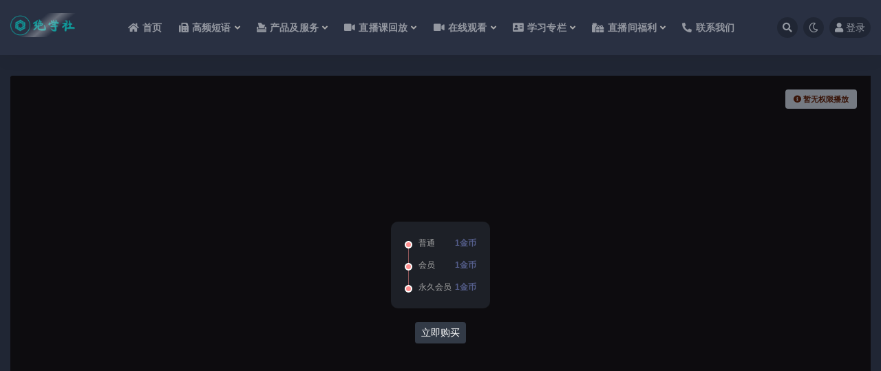

--- FILE ---
content_type: text/html; charset=UTF-8
request_url: https://www.zhufubang.com/left-and-right/
body_size: 27522
content:
<!doctype html>
<html lang="zh-Hans">
<head>
	<meta http-equiv="Content-Type" content="text/html; charset=UTF-8">
	<meta name="viewport" content="width=device-width, initial-scale=1, minimum-scale=1, maximum-scale=1">
	<link rel="profile" href="https://gmpg.org/xfn/11">
	<title>看绝望的主妇学高频短语：Left and right_绝学社英语角</title>
    <style>
        .pro-wccp:before {
            content: "\f160";
            top: 3px;
        }
        .pro-wccp:before{
            color:#02CA03 !important
        }
        .pro-wccp {
            transform: rotate(45deg);
        }
    </style>
    <script id="wccp_pro_disable_selection">

var image_save_msg = 'You are not allowed to save images!';

var no_menu_msg = 'Context menu disabled!';

var smessage = "Alert: Content selection is disabled!!";


"use strict";
/* This because search property "includes" does not supported by IE*/
if (!String.prototype.includes) {
String.prototype.includes = function(search, start) {
  if (typeof start !== 'number') {
	start = 0;
  }

  if (start + search.length > this.length) {
	return false;
  } else {
	return this.indexOf(search, start) !== -1;
  }
};
}
/*////////////////////////////////////*/
let canCall = true;

function call_disable_copy_WithDelay(e) {
  if (canCall) {
    canCall = false;
    disable_copy(e);
    setTimeout(() => {
      canCall = true;
    }, 1000);
  }
}

function disable_copy(e)
{
	window.wccp_pro_iscontenteditable_flag = false;
	
	wccp_pro_log_to_console_if_allowed("disable_copy");
	
	var e = e || window.event; // also there is no e.target property in IE. instead IE uses window.event.srcElement
  	
	var target = e.target || e.srcElement;

	var elemtype = e.target.nodeName;
	
	elemtype = elemtype.toUpperCase();
	
	if (apply_class_exclusion(e) == "Yes") return true;

	if(wccp_pro_iscontenteditable(e) == true) {return true;}
	
	if(is_content_editable_element(current_clicked_element) == true)
	{
		return true;
	}
	else
	{
		if (smessage !== "" && e.detail == 2)
			show_wccp_pro_message(smessage);
		
		if (isSafari)
		{
			return true;
		}
		else
		{
			//wccp_pro_clear_any_selection();
			
			return false;
		}
	}
	
	/*disable context menu when shift + right click is pressed*/
	var shiftPressed = 0;
	
	var evt = e?e:window.event;
	
	if (parseInt(navigator.appVersion)>3) {
		
		if (document.layers && navigator.appName=="Netscape")
			
			shiftPressed = (e.modifiers-0>3);
			
		else
			
			shiftPressed = e.shiftKey;
			
		if (shiftPressed) {
			
			if (smessage !== "") show_wccp_pro_message(smessage);
			
			var isFirefox = typeof InstallTrigger !== 'undefined';   /* Firefox 1.0+ */
			
			if (isFirefox) {
			evt.cancelBubble = true;
			if (evt.stopPropagation) evt.stopPropagation();
			if (evt.preventDefault()) evt.preventDefault();
			show_wccp_pro_message (smessage);
			wccp_pro_clear_any_selection();
			return false;
			}
			
			wccp_pro_clear_any_selection();
			return false;
		}
	}
	
	if(e.which === 2 ){
	var clickedTag_a = (e==null) ? event.srcElement.tagName : e.target.tagName;
	   show_wccp_pro_message(smessage);
       wccp_pro_clear_any_selection(); return false;
    }
	var isSafari = /Safari/.test(navigator.userAgent) && /Apple Computer/.test(navigator.vendor);
	var checker_IMG = 'checked';
	if (elemtype == "IMG" && checker_IMG == 'checked' && e.detail == 2) {show_wccp_pro_message(alertMsg_IMG);wccp_pro_clear_any_selection();return false;}

    //elemtype must be merged by elemtype checker on function disable_copy & disable_hot_keys
	if (is_content_editable_element(elemtype) == false)
	{
		if (smessage !== "" && e.detail == 2)
			show_wccp_pro_message(smessage);
		
		if (isSafari)
		{
			return true;
		}
		else
		{
			wccp_pro_clear_any_selection(); return false;
		}
	}
	else
	{
		return true;
	}
}
////////////////////////////
function disable_copy_ie()
{
	wccp_pro_log_to_console_if_allowed("disable_copy_ie_function_started");
	
	var e = e || window.event;
	/*also there is no e.target property in IE.*/
	/*instead IE uses window.event.srcElement*/
  	var target = e.target || e.srcElement;
	
	var elemtype = window.event.srcElement.nodeName;
	
	elemtype = elemtype.toUpperCase();

	if(wccp_pro_iscontenteditable(e) == true) return true;
	
	if (apply_class_exclusion(e) == "Yes") return true;
	
	if (elemtype == "IMG") {show_wccp_pro_message(alertMsg_IMG);return false;}
	
	//elemtype must be merged by elemtype checker on function disable_copy & disable_hot_keys
	if (is_content_editable_element(elemtype) == false)
	{
		return false;
	}
}
function disable_drag_text(e)
{
	wccp_pro_log_to_console_if_allowed("disable_drag_text");
	
	/*var isSafari = /Safari/.test(navigator.userAgent) && /Apple Computer/.test(navigator.vendor);*/
	/*if (isSafari) {show_wccp_pro_message(alertMsg_IMG);return false;}*/
	
	var e = e || window.event; // also there is no e.target property in IE. instead IE uses window.event.srcElement*/
  	
	var target = e.target || e.srcElement;
	
	/*For contenteditable tags*/
	
	if (apply_class_exclusion(e) == "Yes") return true;

	var elemtype = e.target.nodeName;
	
	elemtype = elemtype.toUpperCase();
	
	var disable_drag_text_drop = 'checked';
	
	if (disable_drag_text_drop != "checked")  return true;
	
	if (window.location.href.indexOf("/user/") > -1) {
      return true; /*To allow users to drag & drop images when editing thier profiles*/
    }
	
	return false;
}

/*/////////////////special for safari Start////////////////*/
var onlongtouch;

var timer;

var touchduration = 1000; /*length of time we want the user to touch before we do something*/

var elemtype = "";

function touchstart(e)
{
	wccp_pro_log_to_console_if_allowed("touchstart");
	
	e = e || window.event;// also there is no e.target property in IE. instead IE uses window.event.srcElement
	
	var target = e.target || e.srcElement;

	var elemtype = e.target.nodeName;
	
	elemtype = elemtype.toUpperCase();
	
	//if (elemtype == "A") return;

	if (apply_class_exclusion(elemtype) == 'Yes') return;
	/*also there is no e.target property in IE.*/
	/*instead IE uses window.event.srcElement*/
	
	if(!wccp_pro_is_passive()) e.preventDefault();
	if (!timer) {
		timer = setTimeout(onlongtouch, touchduration);
	}
}

function touchend()
{
	wccp_pro_log_to_console_if_allowed("touchend");
	
    /*stops short touches from firing the event*/
    if (timer) {
        clearTimeout(timer);
        timer = null;
    }
	onlongtouch();
}

onlongtouch = function(e)/*this will clear the current selection if any_not_editable_thing selected*/
{
	wccp_pro_log_to_console_if_allowed("onlongtouch");
	
	if (is_content_editable_element(elemtype) == false)
	{
		if (window.getSelection) {
			if (window.getSelection().empty) { /*Chrome*/
			window.getSelection().empty();
			} else if (window.getSelection().removeAllRanges) {  /*Firefox*/
			window.getSelection().removeAllRanges();
			}
		} else if (document.selection) {  /*IE?*/
			var textRange = document.body.createTextRange();
			textRange.moveToElementText(element);
			textRange.select();

			document.selection.empty();
		}
		return false;
	}
};

document.addEventListener("DOMContentLoaded", function(event)
	{ 
		window.addEventListener("touchstart", touchstart, false);
		window.addEventListener("touchend", touchend, false);
	});


function wccp_pro_is_passive()
{
	wccp_pro_log_to_console_if_allowed("wccp_pro_is_passive");
	
	var cold = false,
	hike = function() {};

	try {
	var aid = Object.defineProperty({}, 'passive', {
	get() {cold = true}
	});
	window.addEventListener('test', hike, aid);
	window.removeEventListener('test', hike, aid);
	} catch (e) {}

	return cold;
}
/*/////////////////////////////////////////////////////////////////*/
function reEnable()
{
	return true;
}

if(navigator.userAgent.indexOf('MSIE')==-1) //If not IE
{
	document.ondragstart = disable_drag_text;
	document.onselectstart = call_disable_copy_WithDelay;
	document.onselectionchange = call_disable_copy_WithDelay;
	//document.onmousedown = disable_copy;
	//document.addEventListener('click', disable_copy, false);
	//document.addEventListener('click', set_current_clicked_element, false);
	document.addEventListener('mousedown', set_current_clicked_element, false);
	//document.onclick = reEnable;
}else
{
	document.onselectstart = disable_copy_ie;
}

var current_clicked_element = "";

var current_clicked_object = null;

function set_current_clicked_element(e)
{
	var e = e || window.event; // also there is no e.target property in IE. instead IE uses window.event.srcElement
  	
	var target = e.target || e.srcElement;

	var elemtype = e.target.nodeName;
	
	elemtype = elemtype.toUpperCase();
	
	current_clicked_element = elemtype;
	
	wccp_pro_log_to_console_if_allowed("current_clicked_element = " + current_clicked_element, arguments.callee.name);
}
</script>
	<script id="wccp_pro_css_disable_selection">
	function wccp_pro_msieversion() 
		{
			var ua = window.navigator.userAgent;
			var msie = ua.indexOf("MSIE");
			var msie2 = ua.indexOf("Edge");
			var msie3 = ua.indexOf("Trident");

		if (msie > -1 || msie2 > -1 || msie3 > -1) // If Internet Explorer, return version number
		{
			return "IE";
		}
		else  // If another browser, return 0
		{
			return "otherbrowser";
		}
	}
    
	var e = document.getElementsByTagName('H1')[0];
	if(e && wccp_pro_msieversion() == "IE")
	{
		e.setAttribute('unselectable',"on");
	}
	</script>
<script id="wccp_pro_disable_hot_keys">
/*****************For contenteditable tags***************/
var wccp_pro_iscontenteditable_flag = false;

function wccp_pro_iscontenteditable(e)
{
	var e = e || window.event; // also there is no e.target property in IE. instead IE uses window.event.srcElement
  	
	var target = e.target || e.srcElement;
	
	var iscontenteditable = "false";
		
	if(typeof target.getAttribute!="undefined" )
	{
		iscontenteditable = target.getAttribute("contenteditable"); // Return true or false as string
		
		if(typeof target.hasAttribute!="undefined")
		{
			if(target.hasAttribute("contenteditable"))
				iscontenteditable = true;
		}
	}
	
	wccp_pro_log_to_console_if_allowed("iscontenteditable:" + iscontenteditable);
	
	var iscontenteditable2 = false;
	
	if(typeof target.isContentEditable!="undefined" ) iscontenteditable2 = target.isContentEditable; // Return true or false as boolean

	if(target.parentElement !=null) iscontenteditable2 = target.parentElement.isContentEditable;
	
	if (iscontenteditable == "true" || iscontenteditable == true || iscontenteditable2 == true)
	{
		if(typeof target.style!="undefined" ) target.style.cursor = "text";
		
		wccp_pro_iscontenteditable_flag = true;
		
		wccp_pro_log_to_console_if_allowed("wccp_pro_iscontenteditable: true");
		
		return true;
	}
	wccp_pro_log_to_console_if_allowed("wccp_pro_iscontenteditable: false");
}
/******************************************************/
function wccp_pro_clear_any_selection()
{
	if(window.wccp_pro_iscontenteditable_flag == true) return;
	
	wccp_pro_log_to_console_if_allowed("wccp_pro_clear_any_selection");
	
	var myName = wccp_pro_clear_any_selection.caller.toString();
	
	myName = myName.substr('function '.length);
	
	myName = myName.substr(0, myName.indexOf('('));

	wccp_pro_log_to_console_if_allowed("called_by: " + myName);
	
	if (window.getSelection)
	{
		if (window.getSelection().empty)
		{  // Chrome
			window.getSelection().empty();
		} else if (window.getSelection().removeAllRanges) 
		{  // Firefox
			window.getSelection().removeAllRanges();
		}
	} else if (document.selection)
	{  // IE?
		document.selection.empty();
	}
	
	//show_wccp_pro_message("You are not allowed to make this operation");
}


/*Is content_editable element*/
function is_content_editable_element(element_name = "")
{
	if (element_name == "TEXT" || element_name == "#TEXT" || element_name == "TEXTAREA" || element_name == "INPUT" || element_name == "PASSWORD" || element_name == "SELECT" || element_name == "OPTION" || element_name == "EMBED" || element_name == "CODE" || element_name == "CODEBLOCK_WCCP")
	{
		wccp_pro_log_to_console_if_allowed("is_content_editable_element: true >>" + element_name);
		
		return true;
	}
	wccp_pro_log_to_console_if_allowed("is_content_editable_element: false >>" + element_name);
	
	return false;
}
/*Is selection enabled element*/
/*
function is_selection_enabled_element(element_name = "")
{
	if (is_content_editable_element == true)
	{
		wccp_pro_log_to_console_if_allowed("is_selection_enabled_element: true >>" + element_name);
		
		return true;
	}
	wccp_pro_log_to_console_if_allowed("is_selection_enabled_element: false >>" + element_name);
	
	return false;
}
*/
/*Hot keys function  */
function disable_hot_keys(e)
{
	wccp_pro_log_to_console_if_allowed("disable_hot_keys");
	
	e = e || window.event;
	
	//console.log(e);
	
	if (!e) return;
	
	var key;

		if(window.event)
			  key = window.event.keyCode;     /*IE*/
		else if (e.hasOwnProperty("which")) key = e.which;     /*firefox (97)*/

	wccp_pro_log_to_console_if_allowed("Data:", key);
	
			
		if (key == 123 || (e.ctrlKey && e.shiftKey && e.keyCode == 'J'.charCodeAt(0)) )//F12 chrome developer key disable
		{
			show_wccp_pro_message('You are not allowed to do this action on the current page!!');
			
			return false;
		}
		
	var elemtype = e.target.tagName;
	
	elemtype = elemtype.toUpperCase();
	
	var sel = getSelectionTextAndContainerElement();
	
	if(elemtype == "BODY" && sel.text != "") elemtype = sel.containerElement.tagName; /* no need for it when tag name is BODY, so we get the selected text tag name */

	/*elemtype must be merged by elemtype checker on function disable_copy & disable_copy_ie*/
	if (is_content_editable_element(elemtype) == true)
	{
		elemtype = 'TEXT';
	}
	
	if(wccp_pro_iscontenteditable(e) == true) elemtype = 'TEXT';
	
		if (key == 44)/*For any emement type, text elemtype is not excluded here, (prntscr (44)*/
		{
			copyTextToClipboard("");
			show_wccp_pro_message('You are not allowed to do this action on the current page!!');
			return false;
		}	
	if (e.ctrlKey || e.metaKey)
	{
		if (elemtype!= 'TEXT' && (key == 97 || key == 99 || key == 120 || key == 26 || key == 43))
		{
			 show_wccp_pro_message('Alert: You are not allowed to copy content or view source');
			 return false;
		}
		if (elemtype!= 'TEXT')
		{
						
			if (key == 65)
			{
				show_wccp_pro_message('You are not allowed to do this action on the current page!!');
				return false;
			}			
						
			if (key == 67)
			{
				show_wccp_pro_message('You are not allowed to do this action on the current page!!');
				return false;
			}			
						
			if (key == 88)
			{
				show_wccp_pro_message('You are not allowed to do this action on the current page!!');
				return false;
			}			
						
			if (key == 86)
			{
				show_wccp_pro_message('You are not allowed to do this action on the current page!!');
				return false;
			}		}
				
		if (key == 85)
		{
			show_wccp_pro_message('You are not allowed to do this action on the current page!!');
			return false;
		}		
				if (key == 80)
		{
			show_wccp_pro_message('You are not allowed to do this action on the current page!!');
			return false;
		}		
				if (key == 44)
		{
			copyTextToClipboard("no");
			show_wccp_pro_message('You are not allowed to do this action on the current page!!');
			return false;
		}		
		
					if (key == 73)//F12 chrome developer key disable
			{
				show_wccp_pro_message('You are not allowed to do this action on the current page!!');
				return false;
			}
				
				
		if (key == 83)
		{
			show_wccp_pro_message('You are not allowed to do this action on the current page!!');
			return false;
		}    }
return true;
}


window.addEventListener('load', function (){
	if(window.Zepto || !window.jQuery) jQuery =  $;
	jQuery(document).ready(function() {
	  jQuery(document).bind("keyup keydown", disable_hot_keys);
	});
});

</script>
<style>
.wccp_pro_copy_code_button
{
	line-height: 6px;
	width: auto;
	font-size: 8pt;
	font-family: tahoma;
	margin-top: 1px;
	position:absolute;
	top:0;
	right:0;
	border-radius: 4px;
	opacity: 100%;
}
.wccp_pro_copy_code_button:hover
{
	opacity: 100%;
}

.wccp_pro_copy_code_button[disabled]
{
	opacity: 40%;
}
code,pre
{
	overflow: visible;
	white-space: pre-line;
}
</style>
<script id="wccp_pro_disable_Right_Click">

	function wccp_pro_nocontext(e)
	{
		wccp_pro_log_to_console_if_allowed("wccp_pro_nocontext function");
		
		const caller = wccp_pro_nocontext.caller;
		
		if (caller) wccp_pro_log_to_console_if_allowed("Caller function is: " + caller.name);
		
		e = e || window.event; // also there is no e.target property in IE. instead IE uses window.event.srcElement
		
		if (apply_class_exclusion(e) == 'Yes') return true;
		
		var exception_tags = 'NOTAG,';
		
		var clickedTag = (e==null) ? event.srcElement.tagName : e.target.tagName;
		
		wccp_pro_log_to_console_if_allowed("clickedTag: " + clickedTag);
		
		var target = e.target || e.srcElement;
		
		var parent_tag = ""; var parent_of_parent_tag = "";
		
		if(target.parentElement != null)
		{
			parent_tag = target.parentElement.tagName;
			
			if(target.parentElement.parentElement != null) parent_of_parent_tag = target.parentElement.parentElement.tagName;
		}
		
		var checker = 'checked';
		if ((clickedTag == "IMG" || clickedTag == "FIGURE" || clickedTag == "SVG" || clickedTag == "PROTECTEDIMGDIV") && checker == 'checked') {
			if (alertMsg_IMG != "")show_wccp_pro_message(alertMsg_IMG);
			return false;
		}else {exception_tags = exception_tags + 'IMG,';}
		
		checker = '';
		if ((clickedTag == "VIDEO" || clickedTag == "PROTECTEDWCCPVIDEO" || clickedTag == "EMBED") && checker == 'checked') {
			if (alertMsg_VIDEO != "")show_wccp_pro_message(alertMsg_VIDEO);
			return false;
		}else {exception_tags = exception_tags + 'VIDEO,PROTECTEDWCCPVIDEO,EMBED,';}
		
		checker = 'checked';
		if ((clickedTag == "A" || clickedTag == "TIME" || parent_tag == "A" || parent_of_parent_tag == "A") && checker == 'checked') {
			if (alertMsg_A != "")show_wccp_pro_message(alertMsg_A);
			return false;
		}else {exception_tags = exception_tags + 'A,';if(parent_tag == "A" || parent_of_parent_tag == "A") clickedTag = "A";}

		checker = 'checked';
		if ((clickedTag == "P" || clickedTag == "B" || clickedTag == "FONT" ||  clickedTag == "LI" || clickedTag == "UL" || clickedTag == "STRONG" || clickedTag == "OL" || clickedTag == "BLOCKQUOTE" || clickedTag == "TH" || clickedTag == "TR" || clickedTag == "TD" || clickedTag == "SPAN" || clickedTag == "EM" || clickedTag == "SMALL" || clickedTag == "I" || clickedTag == "BUTTON") && checker == 'checked') {
			if (alertMsg_PB != "")show_wccp_pro_message(alertMsg_PB);
			return false;
		}else {exception_tags = exception_tags + 'P,B,FONT,LI,UL,STRONG,OL,BLOCKQUOTE,TD,SPAN,EM,SMALL,I,BUTTON,';}
		
		checker = 'checked';
		if ((clickedTag == "INPUT" || clickedTag == "PASSWORD") && checker == 'checked') {
			if (alertMsg_INPUT != "")show_wccp_pro_message(alertMsg_INPUT);
			return false;
		}else {exception_tags = exception_tags + 'INPUT,PASSWORD,';}
		
		checker = 'checked';
		if ((clickedTag == "H1" || clickedTag == "H2" || clickedTag == "H3" || clickedTag == "H4" || clickedTag == "H5" || clickedTag == "H6" || clickedTag == "ASIDE" || clickedTag == "NAV") && checker == 'checked') {
			if (alertMsg_H != "")show_wccp_pro_message(alertMsg_H);
			return false;
		}else {exception_tags = exception_tags + 'H1,H2,H3,H4,H5,H6,';}
		
		checker = 'checked';
		if (clickedTag == "TEXTAREA" && checker == 'checked') {
			if (alertMsg_TEXTAREA != "")show_wccp_pro_message(alertMsg_TEXTAREA);
			return false;
		}else {exception_tags = exception_tags + 'TEXTAREA,';}
		
		checker = 'checked';
		if ((clickedTag == "DIV" || clickedTag == "BODY" || clickedTag == "HTML" || clickedTag == "ARTICLE" || clickedTag == "SECTION" || clickedTag == "NAV" || clickedTag == "HEADER" || clickedTag == "FOOTER") && checker == 'checked') {
			if (alertMsg_EmptySpaces != "")show_wccp_pro_message(alertMsg_EmptySpaces);
			return false;
		}
		else
		{
			if (exception_tags.indexOf(clickedTag)!=-1)
			{
				return true;
			}
			else
			return false;
		}
	}
	
	function disable_drag_images(e)
	{return;
		wccp_pro_log_to_console_if_allowed("disable_drag_images");
		
		var e = e || window.event; // also there is no e.target property in IE. instead IE uses window.event.srcElement
		
		var target = e.target || e.srcElement;
		
		//For contenteditable tags
		if (apply_class_exclusion(e) == "Yes") return true;

		var elemtype = e.target.nodeName;
		
		if (elemtype != "IMG") {return;}
		
		elemtype = elemtype.toUpperCase();
		
		var disable_drag_drop_images = 'checked';
		
		if (disable_drag_drop_images != "checked")  return true;
		
		if (window.location.href.indexOf("/user/") > -1) {
		  return true; //To allow users to drag & drop images when editing thier profiles
		}
		
		show_wccp_pro_message(alertMsg_IMG);
		
		return false;
	}
	
	var alertMsg_IMG = "Alert: Protected image";
	var alertMsg_A = "Alert: This link is protected";
	var alertMsg_PB = "Alert: Right click on text is disabled";
	var alertMsg_INPUT = "Alert: Right click is disabled";
	var alertMsg_H = "Alert: Right click on headlines is disabled";
	var alertMsg_TEXTAREA = "Alert: Right click is disabled";
	var alertMsg_EmptySpaces = "Alert: Right click on empty spaces is disabled";
	var alertMsg_VIDEO = "Alert: Right click on videos is disabled";
	//document.oncontextmenu=null;
	window.addEventListener('load', function (){
	if(window.Zepto || !window.jQuery) jQuery =  $;
	jQuery(document).ready(function(){
		jQuery(document).on('contextmenu', wccp_pro_nocontext);
	});
	});
	window.addEventListener('load', function (){
	if (typeof jQuery === 'undefined')
	{
		alert("no jquery");
		document.oncontextmenu = wccp_pro_nocontext;
		document.addEventListener("contextmenu",wccp_pro_nocontext);
		window.addEventListener("contextmenu",wccp_pro_nocontext);
	}
	});
</script>
	
	<script id="wccp_pro_disable_drag_images">
	document.ondragstart = disable_drag_images;
		window.addEventListener('load', function (){
			if(window.Zepto || !window.jQuery) jQuery =  $;
			jQuery(document).ready(function(){
				jQuery('img').each(function() {
					jQuery(this).attr('draggable', false);
				});
			});
		});
	</script>
	<style id="wccp_pro_style1">
		img{
			-moz-user-select: none;
			-webkit-user-select: none;
			-ms-user-select: none;
			-khtml-user-select: none;
			user-select: none;
			-webkit-user-drag: none;
		}
	</style>
<script>
// JavaScript to delete the cookie after 5 seconds
window.addEventListener("load", function() {
    setTimeout(function() {
        // To delete a cookie, set its expiry date in the past
        document.cookie = "my_insidewebsite_cookie=; expires=Thu, 01 Jan 1970 00:00:00 UTC; path=/;";
        console.log("Cookie deleted");
    }, 5000);
});
</script>
<script id="wccp_pro_class_exclusion">
function copyToClipboard(elem) {
	  // create hidden text element, if it doesn't already exist
    var targetId = "_wccp_pro_hiddenCopyText_";
    {
        // must use a temporary form element for the selection and copy
        target = document.getElementById(targetId);
        if (!target) {
            var target = document.createElement("textarea");
            target.style.position = "absolute";
            target.style.left = "-9999px";
            target.style.top = "0";
            target.id = targetId;
            document.body.appendChild(target);
        }
        target.textContent = elem.textContent;
    }
    // select the content
    var currentFocus = document.activeElement;
    target.focus();
    target.setSelectionRange(0, target.value.length);
    
    // copy the selection
    var succeed;
    try {
    	  succeed = document.execCommand("copy");
    } catch(e) {
        succeed = false;
    }

    // restore original focus
    if (currentFocus && typeof currentFocus.focus === "function") {
        currentFocus.focus();
    }
    
    
	// clear temporary content
	target.textContent = "";
	document.getElementsByTagName('span')[0].innerHTML = " ";
    return succeed;
}
/**************************************************/
function wccp_pro_log_to_console_if_allowed(data = "")
{//return;
	var myName = "";
	
	if(wccp_pro_log_to_console_if_allowed.caller != null) myName = wccp_pro_log_to_console_if_allowed.caller.toString();
	
	myName = myName.substr('function '.length);
	
	myName = myName.substr(0, myName.indexOf('('));
	
	}
/**************************************************/
function fallbackCopyTextToClipboard(text) {
  var textArea = document.createElement("textarea");
  textArea.value = text;
  document.body.appendChild(textArea);
  textArea.focus();
  textArea.select();

  try {
    var successful = document.execCommand("copy");
    var msg = successful ? "successful" : "unsuccessful";
    wccp_pro_log_to_console_if_allowed("Fallback: Copying text command was " + msg);
  } catch (err) {
    console.error("Fallback: Oops, unable to copy", err);
  }

  document.body.removeChild(textArea);
}
/*****************************************/
function copyTextToClipboard(text) {
  if (!navigator.clipboard) {
    fallbackCopyTextToClipboard(text);
    return;
  }
  navigator.clipboard.writeText(text).then(
    function() {
      console.log("Async: Copying to clipboard was successful!");
    },
    function(err) {
      console.error("Async: Could not copy text: ", err);
    }
  );
}
/*****************************************/
/*getSelectionTextAndContainerElement*/
function getSelectionTextAndContainerElement()
{
    var text = "", containerElement = null;
    if (typeof window.getSelection != "undefined") {
        var sel = window.getSelection();
        if (sel.rangeCount) {
            var node = sel.getRangeAt(0).commonAncestorContainer;
            containerElement = node.nodeType == 1 ? node : node.parentNode;
			if (typeof(containerElement.parentElement) != 'undefined') current_clicked_object = containerElement.parentElement;
            text = sel.toString();
        }
    } else if (typeof document.selection != "undefined" && document.selection.type != "Control")
	{
        var textRange = document.selection.createRange();
        containerElement = textRange.parentElement();
        text = textRange.text;
    }
    
	return {
        text: text,
        containerElement: containerElement
    };
}

function getSelectionParentElement() {
    var parentEl = null, sel;
	
    if (window.getSelection) {
        sel = window.getSelection();
        if (sel.rangeCount) {
            parentEl = sel.getRangeAt(0).commonAncestorContainer;
			//sel.getRangeAt(0).startContainer.parentNode;
            if (parentEl.nodeType != 1) {
                parentEl = parentEl.parentNode;
            }
        }
    } else if ( (sel = document.selection) && sel.type != "Control") {
        parentEl = sel.createRange().parentElement();
    }
	
	let arr = new Array();
	
	arr["nodeName"] = "cant_find_parent_element";
	
	if(parentEl != null)
		return parentEl;
	else
		return arr;
}
/*****************************************/
function sleep(ms) {
    return new Promise(resolve => setTimeout(resolve, ms));
}
/*****************************************/
</script>

<script id="apply_class_exclusion">
function apply_class_exclusion(e)
{
	wccp_pro_log_to_console_if_allowed(e);
	
	var my_return = 'No';
	
	var e = e || window.event; // also there is no e.target property in IE. instead IE uses window.event.srcElement
  	
	var target = e.target || e.srcElement || e || 'nothing';
	
	var excluded_classes = '' + '';
	
	var class_to_exclude = "";
	
	if(target.parentElement != null)
	{
		class_to_exclude = target.className + ' ' + target.parentElement.className || '';
	}else{
		class_to_exclude = target.className;
	}
	
	var class_to_exclude_array = Array();
	
	//console.log(class_to_exclude);
	
	if (typeof(class_to_exclude) != 'undefined') class_to_exclude_array = class_to_exclude.split(" ");
	
	//console.log (class_to_exclude_array);
	
	class_to_exclude_array.forEach(function(item)
	{
		if(item != '' && excluded_classes.indexOf(item)>=0)
		{
			//target.style.cursor = "text";
			
			//console.log ('Yes');
			
			my_return = 'Yes';
		}
	});

	try {
		class_to_exclude = target.parentElement.getAttribute('class') || target.parentElement.className || '';
		}
	catch(err) 
		{
		class_to_exclude = '';
		}
	
	if(class_to_exclude != '' && excluded_classes.indexOf(class_to_exclude)>=0)
	{
		//target.style.cursor = "text";
		my_return = 'Yes';
	}

	return my_return;
}
</script>
<style id="wccp_pro_style2" data-asas-style="">

	
	*[contenteditable] , [contenteditable] *,*[contenteditable="true"] , [contenteditable="true"] * { /* for contenteditable tags*/ , /* for tags inside contenteditable tags*/
	  -webkit-user-select: auto !important;
	  cursor: text !important;
	  user-select: text !important;
	  pointer-events: auto !important;
	}
	
	/*
	*[contenteditable]::selection, [contenteditable] *::selection, [contenteditable="true"]::selection, [contenteditable="true"] *::selection { background: Highlight !important; color: HighlightText !important;}
	*[contenteditable]::-moz-selection, [contenteditable="true"] *::-moz-selection { background: Highlight !important; color: HighlightText !important;}
	input::selection,textarea::selection, code::selection, code > *::selection { background: Highlight !important; color: HighlightText !important;}
	input::-moz-selection,textarea::-moz-selection, code::-moz-selection, code > *::-moz-selection { background: Highlight !important; color: HighlightText !important;}
	*/
	a{ cursor: pointer ; pointer-events: auto !important;}

	</style><style>TEXT,TEXTAREA,input[type="text"] {cursor: text !important; user-select: text !important;}</style>	<script id="wccp_pro_alert_message">
	window.addEventListener('DOMContentLoaded', function() {}); //This line to stop JS deffer function in wp-rockt pluign
	
	window.addEventListener('load', function (){
		// Create the first div element with the "oncontextmenu" attribute
		const wccp_pro_mask = document.createElement('div');
		wccp_pro_mask.setAttribute('oncontextmenu', 'return false;');
		wccp_pro_mask.setAttribute('id', 'wccp_pro_mask');

		// Create the second div element with the "msgmsg-box-wpcp hideme" classes
		const wpcp_error_message = document.createElement('div');
		wpcp_error_message.setAttribute('id', 'wpcp-error-message');
		wpcp_error_message.setAttribute('class', 'msgmsg-box-wpcp hideme');

		// Add a span element with the "error: " text inside the second div
		const error_span = document.createElement('span');
		error_span.innerText = 'error: ';
		wpcp_error_message.appendChild(error_span);

		// Add the error message text inside the second div
		const error_text = document.createTextNode('Alert: Content selection is disabled!!');
		wpcp_error_message.appendChild(error_text);

		// Add the div elements to the document body
		document.body.appendChild(wccp_pro_mask);
		document.body.appendChild(wpcp_error_message);
	});

	var timeout_result;
	function show_wccp_pro_message(smessage="", style="")
	{
		wccp_pro_log_to_console_if_allowed(smessage);
				
		timeout = 3000;
		
		if(style == "") style = "warning-wpcp";
		
		if (smessage !== "" && timeout!=0)
		{
			var smessage_text = smessage;
			jquery_fadeTo();
			document.getElementById("wpcp-error-message").innerHTML = smessage_text;
			document.getElementById("wpcp-error-message").className = "msgmsg-box-wpcp showme " + style;
			clearTimeout(timeout_result);
			timeout_result = setTimeout(hide_message, timeout);
		}
		else
		{
			clearTimeout(timeout_result);
			timeout_result = setTimeout(hide_message, timeout);
		}
	}
	function hide_message()
	{
		jquery_fadeOut();
		document.getElementById("wpcp-error-message").className = "msgmsg-box-wpcp warning-wpcp hideme";
	}
	function jquery_fadeTo()
	{
		try {
			jQuery("#wccp_pro_mask").fadeTo("slow", 0.3);
		}
		catch(err) {
			//alert(err.message);
			}
	}
	function jquery_fadeOut()
	{
		try {
			jQuery("#wccp_pro_mask").fadeOut( "slow" );
		}
		catch(err) {}
	}
	</script>
	<style>
	#wccp_pro_mask
	{
		position: absolute;
		bottom: 0;
		left: 0;
		position: fixed;
		right: 0;
		top: 0;
		background-color: #000;
		pointer-events: none;
		display: none;
		z-index: 10000;
		animation: 0.5s ease 0s normal none 1 running ngdialog-fadein;
		background: rgba(0, 0, 0, 0.4) none repeat scroll 0 0;
	}
	#wpcp-error-message {
	    direction: ltr;
	    text-align: center;
	    transition: opacity 900ms ease 0s;
		pointer-events: none;
	    z-index: 99999999;
	}
	.hideme {
    	opacity:0;
    	visibility: hidden;
	}
	.showme {
    	opacity:1;
    	visibility: visible;
	}
	.msgmsg-box-wpcp {
		border-radius: 10px;
		color: #555555;
		font-family: Tahoma;
		font-size: 12px;
		margin: 10px !important;
		padding: 10px 36px !important;
		position: fixed;
		width: 255px;
		top: 50%;
		left: 50%;
		margin-top: -10px !important;
		margin-left: -130px !important;
	}
	.msgmsg-box-wpcp b {
		font-weight:bold;
	}
		.warning-wpcp {
		background:#ffecec url('https://www.zhufubang.com/wp-content/plugins/wccp-pro/images/warning.png') no-repeat 10px 50%;
		border:1px solid #f2bfbf;
		-webkit-box-shadow: 0px 0px 34px 2px #f2bfbf;
		-moz-box-shadow: 0px 0px 34px 2px #f2bfbf;
		box-shadow: 0px 0px 34px 2px #f2bfbf;
	}
	.success-wpcp {
		background: #fafafa url('https://www.zhufubang.com/wp-content/plugins/wccp-pro/images/success.png') no-repeat 10px 50%;
		border: 1px solid #00b38f;
		box-shadow: 0px 0px 34px 2px #adc;
	}
    </style>
<meta name='robots' content='max-image-preview:large' />
	<style>img:is([sizes="auto" i], [sizes^="auto," i]) { contain-intrinsic-size: 3000px 1500px }</style>
	<meta name="keywords" content="Left and right,绝望的主妇,高频短语,">
<meta name="description" content="Left and right：From or on all sides; from multiple places or sources; with great frequency. A colorful term used in plac">
<meta property="og:title" content="看绝望的主妇学高频短语：Left and right">
<meta property="og:description" content="Left and right：From or on all sides; from multiple places or sources; with great frequency. A colorful term used in plac">
<meta property="og:type" content="article">
<meta property="og:url" content="https://www.zhufubang.com/left-and-right/">
<meta property="og:site_name" content="绝学社英语角">
<meta property="og:image" content="https://www.zhufubang.com/wp-content/uploads/2020/10/1603466386-4e32c9c57df7aca.jpg">
<link href="https://www.zhufubang.com/wp-content/uploads/2023/06/logo-round.png" rel="icon">
<style id='classic-theme-styles-inline-css'>
/*! This file is auto-generated */
.wp-block-button__link{color:#fff;background-color:#32373c;border-radius:9999px;box-shadow:none;text-decoration:none;padding:calc(.667em + 2px) calc(1.333em + 2px);font-size:1.125em}.wp-block-file__button{background:#32373c;color:#fff;text-decoration:none}
</style>
<style id='global-styles-inline-css'>
:root{--wp--preset--aspect-ratio--square: 1;--wp--preset--aspect-ratio--4-3: 4/3;--wp--preset--aspect-ratio--3-4: 3/4;--wp--preset--aspect-ratio--3-2: 3/2;--wp--preset--aspect-ratio--2-3: 2/3;--wp--preset--aspect-ratio--16-9: 16/9;--wp--preset--aspect-ratio--9-16: 9/16;--wp--preset--color--black: #000000;--wp--preset--color--cyan-bluish-gray: #abb8c3;--wp--preset--color--white: #ffffff;--wp--preset--color--pale-pink: #f78da7;--wp--preset--color--vivid-red: #cf2e2e;--wp--preset--color--luminous-vivid-orange: #ff6900;--wp--preset--color--luminous-vivid-amber: #fcb900;--wp--preset--color--light-green-cyan: #7bdcb5;--wp--preset--color--vivid-green-cyan: #00d084;--wp--preset--color--pale-cyan-blue: #8ed1fc;--wp--preset--color--vivid-cyan-blue: #0693e3;--wp--preset--color--vivid-purple: #9b51e0;--wp--preset--gradient--vivid-cyan-blue-to-vivid-purple: linear-gradient(135deg,rgba(6,147,227,1) 0%,rgb(155,81,224) 100%);--wp--preset--gradient--light-green-cyan-to-vivid-green-cyan: linear-gradient(135deg,rgb(122,220,180) 0%,rgb(0,208,130) 100%);--wp--preset--gradient--luminous-vivid-amber-to-luminous-vivid-orange: linear-gradient(135deg,rgba(252,185,0,1) 0%,rgba(255,105,0,1) 100%);--wp--preset--gradient--luminous-vivid-orange-to-vivid-red: linear-gradient(135deg,rgba(255,105,0,1) 0%,rgb(207,46,46) 100%);--wp--preset--gradient--very-light-gray-to-cyan-bluish-gray: linear-gradient(135deg,rgb(238,238,238) 0%,rgb(169,184,195) 100%);--wp--preset--gradient--cool-to-warm-spectrum: linear-gradient(135deg,rgb(74,234,220) 0%,rgb(151,120,209) 20%,rgb(207,42,186) 40%,rgb(238,44,130) 60%,rgb(251,105,98) 80%,rgb(254,248,76) 100%);--wp--preset--gradient--blush-light-purple: linear-gradient(135deg,rgb(255,206,236) 0%,rgb(152,150,240) 100%);--wp--preset--gradient--blush-bordeaux: linear-gradient(135deg,rgb(254,205,165) 0%,rgb(254,45,45) 50%,rgb(107,0,62) 100%);--wp--preset--gradient--luminous-dusk: linear-gradient(135deg,rgb(255,203,112) 0%,rgb(199,81,192) 50%,rgb(65,88,208) 100%);--wp--preset--gradient--pale-ocean: linear-gradient(135deg,rgb(255,245,203) 0%,rgb(182,227,212) 50%,rgb(51,167,181) 100%);--wp--preset--gradient--electric-grass: linear-gradient(135deg,rgb(202,248,128) 0%,rgb(113,206,126) 100%);--wp--preset--gradient--midnight: linear-gradient(135deg,rgb(2,3,129) 0%,rgb(40,116,252) 100%);--wp--preset--font-size--small: 13px;--wp--preset--font-size--medium: 20px;--wp--preset--font-size--large: 36px;--wp--preset--font-size--x-large: 42px;--wp--preset--spacing--20: 0.44rem;--wp--preset--spacing--30: 0.67rem;--wp--preset--spacing--40: 1rem;--wp--preset--spacing--50: 1.5rem;--wp--preset--spacing--60: 2.25rem;--wp--preset--spacing--70: 3.38rem;--wp--preset--spacing--80: 5.06rem;--wp--preset--shadow--natural: 6px 6px 9px rgba(0, 0, 0, 0.2);--wp--preset--shadow--deep: 12px 12px 50px rgba(0, 0, 0, 0.4);--wp--preset--shadow--sharp: 6px 6px 0px rgba(0, 0, 0, 0.2);--wp--preset--shadow--outlined: 6px 6px 0px -3px rgba(255, 255, 255, 1), 6px 6px rgba(0, 0, 0, 1);--wp--preset--shadow--crisp: 6px 6px 0px rgba(0, 0, 0, 1);}:where(.is-layout-flex){gap: 0.5em;}:where(.is-layout-grid){gap: 0.5em;}body .is-layout-flex{display: flex;}.is-layout-flex{flex-wrap: wrap;align-items: center;}.is-layout-flex > :is(*, div){margin: 0;}body .is-layout-grid{display: grid;}.is-layout-grid > :is(*, div){margin: 0;}:where(.wp-block-columns.is-layout-flex){gap: 2em;}:where(.wp-block-columns.is-layout-grid){gap: 2em;}:where(.wp-block-post-template.is-layout-flex){gap: 1.25em;}:where(.wp-block-post-template.is-layout-grid){gap: 1.25em;}.has-black-color{color: var(--wp--preset--color--black) !important;}.has-cyan-bluish-gray-color{color: var(--wp--preset--color--cyan-bluish-gray) !important;}.has-white-color{color: var(--wp--preset--color--white) !important;}.has-pale-pink-color{color: var(--wp--preset--color--pale-pink) !important;}.has-vivid-red-color{color: var(--wp--preset--color--vivid-red) !important;}.has-luminous-vivid-orange-color{color: var(--wp--preset--color--luminous-vivid-orange) !important;}.has-luminous-vivid-amber-color{color: var(--wp--preset--color--luminous-vivid-amber) !important;}.has-light-green-cyan-color{color: var(--wp--preset--color--light-green-cyan) !important;}.has-vivid-green-cyan-color{color: var(--wp--preset--color--vivid-green-cyan) !important;}.has-pale-cyan-blue-color{color: var(--wp--preset--color--pale-cyan-blue) !important;}.has-vivid-cyan-blue-color{color: var(--wp--preset--color--vivid-cyan-blue) !important;}.has-vivid-purple-color{color: var(--wp--preset--color--vivid-purple) !important;}.has-black-background-color{background-color: var(--wp--preset--color--black) !important;}.has-cyan-bluish-gray-background-color{background-color: var(--wp--preset--color--cyan-bluish-gray) !important;}.has-white-background-color{background-color: var(--wp--preset--color--white) !important;}.has-pale-pink-background-color{background-color: var(--wp--preset--color--pale-pink) !important;}.has-vivid-red-background-color{background-color: var(--wp--preset--color--vivid-red) !important;}.has-luminous-vivid-orange-background-color{background-color: var(--wp--preset--color--luminous-vivid-orange) !important;}.has-luminous-vivid-amber-background-color{background-color: var(--wp--preset--color--luminous-vivid-amber) !important;}.has-light-green-cyan-background-color{background-color: var(--wp--preset--color--light-green-cyan) !important;}.has-vivid-green-cyan-background-color{background-color: var(--wp--preset--color--vivid-green-cyan) !important;}.has-pale-cyan-blue-background-color{background-color: var(--wp--preset--color--pale-cyan-blue) !important;}.has-vivid-cyan-blue-background-color{background-color: var(--wp--preset--color--vivid-cyan-blue) !important;}.has-vivid-purple-background-color{background-color: var(--wp--preset--color--vivid-purple) !important;}.has-black-border-color{border-color: var(--wp--preset--color--black) !important;}.has-cyan-bluish-gray-border-color{border-color: var(--wp--preset--color--cyan-bluish-gray) !important;}.has-white-border-color{border-color: var(--wp--preset--color--white) !important;}.has-pale-pink-border-color{border-color: var(--wp--preset--color--pale-pink) !important;}.has-vivid-red-border-color{border-color: var(--wp--preset--color--vivid-red) !important;}.has-luminous-vivid-orange-border-color{border-color: var(--wp--preset--color--luminous-vivid-orange) !important;}.has-luminous-vivid-amber-border-color{border-color: var(--wp--preset--color--luminous-vivid-amber) !important;}.has-light-green-cyan-border-color{border-color: var(--wp--preset--color--light-green-cyan) !important;}.has-vivid-green-cyan-border-color{border-color: var(--wp--preset--color--vivid-green-cyan) !important;}.has-pale-cyan-blue-border-color{border-color: var(--wp--preset--color--pale-cyan-blue) !important;}.has-vivid-cyan-blue-border-color{border-color: var(--wp--preset--color--vivid-cyan-blue) !important;}.has-vivid-purple-border-color{border-color: var(--wp--preset--color--vivid-purple) !important;}.has-vivid-cyan-blue-to-vivid-purple-gradient-background{background: var(--wp--preset--gradient--vivid-cyan-blue-to-vivid-purple) !important;}.has-light-green-cyan-to-vivid-green-cyan-gradient-background{background: var(--wp--preset--gradient--light-green-cyan-to-vivid-green-cyan) !important;}.has-luminous-vivid-amber-to-luminous-vivid-orange-gradient-background{background: var(--wp--preset--gradient--luminous-vivid-amber-to-luminous-vivid-orange) !important;}.has-luminous-vivid-orange-to-vivid-red-gradient-background{background: var(--wp--preset--gradient--luminous-vivid-orange-to-vivid-red) !important;}.has-very-light-gray-to-cyan-bluish-gray-gradient-background{background: var(--wp--preset--gradient--very-light-gray-to-cyan-bluish-gray) !important;}.has-cool-to-warm-spectrum-gradient-background{background: var(--wp--preset--gradient--cool-to-warm-spectrum) !important;}.has-blush-light-purple-gradient-background{background: var(--wp--preset--gradient--blush-light-purple) !important;}.has-blush-bordeaux-gradient-background{background: var(--wp--preset--gradient--blush-bordeaux) !important;}.has-luminous-dusk-gradient-background{background: var(--wp--preset--gradient--luminous-dusk) !important;}.has-pale-ocean-gradient-background{background: var(--wp--preset--gradient--pale-ocean) !important;}.has-electric-grass-gradient-background{background: var(--wp--preset--gradient--electric-grass) !important;}.has-midnight-gradient-background{background: var(--wp--preset--gradient--midnight) !important;}.has-small-font-size{font-size: var(--wp--preset--font-size--small) !important;}.has-medium-font-size{font-size: var(--wp--preset--font-size--medium) !important;}.has-large-font-size{font-size: var(--wp--preset--font-size--large) !important;}.has-x-large-font-size{font-size: var(--wp--preset--font-size--x-large) !important;}
:where(.wp-block-post-template.is-layout-flex){gap: 1.25em;}:where(.wp-block-post-template.is-layout-grid){gap: 1.25em;}
:where(.wp-block-columns.is-layout-flex){gap: 2em;}:where(.wp-block-columns.is-layout-grid){gap: 2em;}
:root :where(.wp-block-pullquote){font-size: 1.5em;line-height: 1.6;}
</style>
<link rel='stylesheet' id='quiz-maker-advanced-display-quizzes-adq-quiz-dataTable-css' href='https://www.zhufubang.com/wp-content/plugins/quiz-maker/public/css/quiz-maker-dataTables.min.css?ver=1.0.0' media='all' />
<link rel='stylesheet' id='quiz-maker-advanced-display-quizzes-sweetalert-css-css' href='https://www.zhufubang.com/wp-content/plugins/quiz-maker/public/css/quiz-maker-sweetalert2.min.css?ver=1.0.0' media='all' />
<link rel='stylesheet' id='quiz-maker-advanced-display-quizzes-css' href='https://www.zhufubang.com/wp-content/plugins/quiz-maker-advanced-display-quizzes/public/css/quiz-maker-advanced-display-quizzes-public.css?ver=1.0.0' media='all' />
<link rel='stylesheet' id='quiz-maker-chained-quizzes-css' href='https://www.zhufubang.com/wp-content/plugins/quiz-maker-chained-quizzes/public/css/quiz-maker-chained-quizzes-public.css?ver=1.0.5' media='all' />
<link rel='stylesheet' id='quiz-maker-extra-shortcodes-css' href='https://www.zhufubang.com/wp-content/plugins/quiz-maker-extra-shortcodes/public/css/quiz-maker-extra-shortcodes-public.css?ver=1.0.0' media='all' />
<link rel='stylesheet' id='quiz-maker-frontend-requests-font-awesome-css' href='https://www.zhufubang.com/wp-content/plugins/quiz-maker-frontend-requests/public/css/quiz-maker-frontend-requests-font-awesome.min.css?ver=1.0.1' media='all' />
<link rel='stylesheet' id='quiz-maker-frontend-requests-css' href='https://www.zhufubang.com/wp-content/plugins/quiz-maker-frontend-requests/public/css/quiz-maker-frontend-requests-public.css?ver=1.0.1' media='all' />
<link rel='stylesheet' id='quiz-maker-frontend-statistics-css' href='https://www.zhufubang.com/wp-content/plugins/quiz-maker-frontend-statistics/public/css/quiz-maker-frontend-statistics-public.css?ver=1.0.0' media='all' />
<link rel='stylesheet' id='quiz-maker-track-users-css' href='https://www.zhufubang.com/wp-content/plugins/quiz-maker-track-users/public/css/quiz-maker-track-users-public.css?ver=1.0.0' media='all' />
<link rel='stylesheet' id='quiz-maker-user-dashboard-css' href='https://www.zhufubang.com/wp-content/plugins/quiz-maker-user-dashboard/public/css/quiz-maker-user-dashboard-public.css?ver=1.0.4' media='all' />
<link rel='stylesheet' id='quiz-maker-user-dashboard-dataTable-min-css' href='https://www.zhufubang.com/wp-content/plugins/quiz-maker-user-dashboard/public/css/user-dashboard-dataTables.min.css?ver=1.0.4' media='all' />
<link rel='stylesheet' id='quiz-maker-user-dashboard-sweetalert-css-css' href='https://www.zhufubang.com/wp-content/plugins/quiz-maker-user-dashboard/public/css/quiz-maker-user-dashboard-sweetalert2.min.css?ver=1.0.4' media='all' />
<link rel='stylesheet' id='quiz-maker-woocommerce-css' href='https://www.zhufubang.com/wp-content/plugins/quiz-maker-woocommerce/public/css/quiz-maker-woocommerce-public.css?ver=1.0.0' media='all' />
<link rel='stylesheet' id='quiz-maker-css' href='https://www.zhufubang.com/wp-content/plugins/quiz-maker/public/css/quiz-maker-public.css?ver=21.8.2' media='all' />
<link rel='stylesheet' id='audioigniter-css' href='https://www.zhufubang.com/wp-content/plugins/audioigniter/player/build/style.css?ver=2.0.2' media='all' />
<link rel='stylesheet' id='bootstrap-css' href='https://www.zhufubang.com/wp-content/themes/ripro-v2/assets/bootstrap/css/bootstrap.min.css?ver=4.6.0' media='all' />
<link rel='stylesheet' id='csf-fa5-css' href='https://cdn.jsdelivr.net/npm/@fortawesome/fontawesome-free@5.15.1/css/all.min.css?ver=5.14.0' media='all' />
<link rel='stylesheet' id='csf-fa5-v4-shims-css' href='https://cdn.jsdelivr.net/npm/@fortawesome/fontawesome-free@5.15.1/css/v4-shims.min.css?ver=5.14.0' media='all' />
<link rel='stylesheet' id='plugins-css' href='https://www.zhufubang.com/wp-content/themes/ripro-v2/assets/css/plugins.css?ver=1.0.0' media='all' />
<link rel='stylesheet' id='app-css' href='https://www.zhufubang.com/wp-content/themes/ripro-v2/assets/css/app.css?ver=4.8.0' media='all' />
<link rel='stylesheet' id='dark-css' href='https://www.zhufubang.com/wp-content/themes/ripro-v2/assets/css/dark.css?ver=4.8.0' media='all' />
<link rel='stylesheet' id='fwduvp-css' href='https://www.zhufubang.com/wp-content/plugins/fwduvp/css/fwduvp.css?ver=8.4' media='all' />
<link rel='stylesheet' id='css-protect.css-css' href='https://www.zhufubang.com/wp-content/plugins/wccp-pro/css/css-protect.css?ver=2' media='all' />
<link rel='stylesheet' id='print-protection.css-css' href='https://www.zhufubang.com/wp-content/plugins/wccp-pro/css/print-protection.css?wccp_ver_num=2&#038;ver=6.8.3' media='all' />
<script src="https://www.zhufubang.com/wp-content/themes/ripro-v2/assets/js/jquery.min.js?ver=3.5.1" id="jquery-js"></script>
<script src="https://www.zhufubang.com/wp-content/plugins/quiz-maker-advanced-display-quizzes/public/js/quiz-maker-advanced-display-quizzes-public.js?ver=1.0.0" id="quiz-maker-advanced-display-quizzes-js"></script>
<script id="quiz-maker-chained-quizzes-js-extra">
var quiz_maker_chained_quiz_ajax_public = {"ajax_url":"https:\/\/www.zhufubang.com\/wp-admin\/admin-ajax.php","areYouSureButton":"Are you sure you want to retake quizzes? \nNote: By confirming this option, the previous results of the quizzes will be deleted."};
</script>
<script src="https://www.zhufubang.com/wp-content/plugins/quiz-maker-chained-quizzes/public/js/quiz-maker-chained-quizzes-public.js?ver=1.0.5" id="quiz-maker-chained-quizzes-js"></script>
<script src="https://www.zhufubang.com/wp-content/plugins/quiz-maker-extra-shortcodes/public/js/quiz-maker-extra-shortcodes-public.js?ver=1.0.0" id="quiz-maker-extra-shortcodes-js"></script>
<script src="https://www.zhufubang.com/wp-content/plugins/quiz-maker-frontend-requests/public/js/quiz-maker-frontend-requests-public.js?ver=1.0.1" id="quiz-maker-frontend-requests-js"></script>
<script id="quiz-maker-frontend-requests-ajax-public-fr-js-extra">
var ays_quiz_fr_public_ajax = {"ajax_url":"https:\/\/www.zhufubang.com\/wp-admin\/admin-ajax.php"};
</script>
<script src="https://www.zhufubang.com/wp-content/plugins/quiz-maker-frontend-requests/public/js/ays-quiz-fr-public-ajax.js?ver=1.0.1" id="quiz-maker-frontend-requests-ajax-public-fr-js"></script>
<script src="https://www.zhufubang.com/wp-content/plugins/quiz-maker-frontend-statistics/public/js/quiz-maker-frontend-statistics-public.js?ver=1.0.0" id="quiz-maker-frontend-statistics-js"></script>
<script src="https://www.zhufubang.com/wp-content/plugins/quiz-maker-track-users/public/js/quiz-maker-track-users-public.js?ver=1.0.0" id="quiz-maker-track-users-js"></script>
<script id="quiz-maker-track-users-ajax-js-extra">
var quiz_maker_track_users_public_ajax = {"ajax_url":"https:\/\/www.zhufubang.com\/wp-admin\/admin-ajax.php"};
</script>
<script src="https://www.zhufubang.com/wp-content/plugins/quiz-maker-track-users/public/js/quiz-maker-track-users-ajax.js?ver=1.0.0" id="quiz-maker-track-users-ajax-js"></script>
<script id="quiz-maker-user-dashboard-js-extra">
var AysQuizUserDashboardObj = {"loadResource":"Can't load resource.","dataDeleted":"Maybe the data has been deleted.","sEmptyTable":"No data available in table","sInfo":"Showing _START_ to _END_ of _TOTAL_ entries","sInfoEmpty":"Showing 0 to 0 of 0 entries","sInfoFiltered":"(filtered from _MAX_ total entries)","sLengthMenu":"Show _MENU_ entries","sLoadingRecords":"Loading...","sProcessing":"Processing...","sSearch":"Search:","sZeroRecords":"No matching records found","sFirst":"First","sLast":"Last","sNext":"Next","sPrevious":"Previous","sSortAscending":": activate to sort column ascending","sSortDescending":": activate to sort column descending","attempt":"Attempt","userProgress":"User progress","progressionChart":"Progression chart","all":"All"};
</script>
<script src="https://www.zhufubang.com/wp-content/plugins/quiz-maker-user-dashboard/public/js/quiz-maker-user-dashboard-public.js?ver=1.0.4" id="quiz-maker-user-dashboard-js"></script>
<script src="https://www.zhufubang.com/wp-content/plugins/quiz-maker-woocommerce/public/js/quiz-maker-woocommerce-public.js?ver=1.0.0" id="quiz-maker-woocommerce-js"></script>
<link rel="canonical" href="https://www.zhufubang.com/left-and-right/" />
<link rel='shortlink' href='https://www.zhufubang.com/?p=2044' />
<style type="text/css"></style></head>
<body class="wp-singular post-template-default single single-post postid-2044 single-format-standard wp-theme-ripro-v2 wide-screen dark-open navbar-sticky with-hero hero-wide hero-video pagination-infinite_button no-off-canvas sidebar-right">
<div id="app" class="site">
	
<header class="site-header">
    <div class="container">
	    <div class="navbar">
			  <div class="logo-wrapper">
          <a href="https://www.zhufubang.com/">
        <img class="logo regular" src="https://www.zhufubang.com/wp-content/uploads/2023/07/1688534192-ef967dae5e92e56.png" alt="绝学社英语角">
      </a>
    
  </div> 			
			<div class="sep"></div>
			
			<nav class="main-menu d-none d-lg-block">
			<ul id="menu-menu" class="nav-list u-plain-list"><li class="menu-item menu-item-type-custom menu-item-object-custom menu-item-home"><a href="http://www.zhufubang.com"><i class="fa fa-home"></i>首页</a></li>
<li class="menu-item menu-item-type-taxonomy menu-item-object-category current-post-ancestor current-menu-parent current-post-parent menu-item-has-children"><a href="https://www.zhufubang.com/phrases-idioms/"><i class="fa fa-fax"></i>高频短语</a>
<ul class="sub-menu">
	<li class="menu-item menu-item-type-post_type menu-item-object-post"><a href="https://www.zhufubang.com/cup-season06/"><i class="fas fa-folder-plus"></i>第六季合集</a></li>
	<li class="menu-item menu-item-type-custom menu-item-object-custom"><a href="https://www.zhufubang.com/cup-season05/"><i class="fas fa-folder-plus"></i>第五季合集</a></li>
</ul>
</li>
<li class="menu-item menu-item-type-taxonomy menu-item-object-category menu-item-has-children"><a href="https://www.zhufubang.com/products-service/"><i class="fas fa-box-tissue"></i>产品及服务</a>
<ul class="sub-menu">
	<li class="menu-item menu-item-type-custom menu-item-object-custom"><a href="http://www.zhufubang.com/desperate-housewives-scripts/"><i class="fa fa-file-o"></i>中英对照剧本</a></li>
	<li class="menu-item menu-item-type-custom menu-item-object-custom"><a href="https://www.zhufubang.com/hand-manual/"><i class="fa fa-clipboard"></i>短语手册</a></li>
	<li class="menu-item menu-item-type-taxonomy menu-item-object-category"><a title="口语练习" href="https://www.zhufubang.com/course-overview/oral-practise/"><i class="fa fa-commenting-o"></i>口语实战</a></li>
	<li class="menu-item menu-item-type-taxonomy menu-item-object-category"><a href="https://www.zhufubang.com/listening/"><i class="fa fa-music"></i>听力中心</a></li>
	<li class="menu-item menu-item-type-taxonomy menu-item-object-category menu-item-has-children"><a href="https://www.zhufubang.com/video-center/"><i class="fa fa-video-camera"></i>影视中心</a>
	<ul class="sub-menu">
		<li class="menu-item menu-item-type-taxonomy menu-item-object-category"><a href="https://www.zhufubang.com/entertainment/learn-by-music/"><i class="fas fa-music"></i>听歌学英语</a></li>
		<li class="menu-item menu-item-type-taxonomy menu-item-object-category"><a href="https://www.zhufubang.com/entertainment/learn-by-movies/"><i class="fab fa-centercode"></i>看电影学英语</a></li>
		<li class="menu-item menu-item-type-taxonomy menu-item-object-category"><a href="https://www.zhufubang.com/entertainment/learn-by-tvshow/"><i class="fas fa-laptop"></i>看美剧学英语</a></li>
	</ul>
</li>
</ul>
</li>
<li class="menu-item menu-item-type-taxonomy menu-item-object-category menu-item-has-children"><a href="https://www.zhufubang.com/uncategorized/"><i class="fa fa-video-camera"></i>直播课回放</a>
<ul class="sub-menu">
	<li class="menu-item menu-item-type-custom menu-item-object-custom"><a href="https://www.zhufubang.com/s01-up-intermediate/"><i class="fas fa-video"></i>绝望的主妇第一季</a></li>
	<li class="menu-item menu-item-type-custom menu-item-object-custom"><a href="https://www.zhufubang.com/dh-season02-collection/"><i class="fas fa-video"></i>绝望的主妇第二季</a></li>
	<li class="menu-item menu-item-type-post_type menu-item-object-post"><a href="https://www.zhufubang.com/suits-s01-playback/"><i class="fas fa-video"></i>金装律师第一季</a></li>
</ul>
</li>
<li class="menu-item menu-item-type-taxonomy menu-item-object-category menu-item-has-children"><a href="https://www.zhufubang.com/online-watch/"><i class="fas fa-video"></i>在线观看</a>
<ul class="sub-menu">
	<li class="menu-item menu-item-type-post_type menu-item-object-post"><a href="https://www.zhufubang.com/season01-watch/"><i class="fas fa-photo-video"></i>绝望的主妇第一季</a></li>
	<li class="menu-item menu-item-type-post_type menu-item-object-post"><a href="https://www.zhufubang.com/season02-watch/"><i class="fas fa-photo-video"></i>绝望的主妇第二季</a></li>
	<li class="menu-item menu-item-type-post_type menu-item-object-post"><a href="https://www.zhufubang.com/season03-watch/"><i class="fas fa-photo-video"></i>绝望的主妇第三季</a></li>
	<li class="menu-item menu-item-type-custom menu-item-object-custom"><a href="https://www.zhufubang.com/dh-customized/#/?playlistId=0&#038;videoId=0"><i class="fas fa-gem"></i>会员专属定制版</a></li>
</ul>
</li>
<li class="menu-item menu-item-type-taxonomy menu-item-object-category menu-item-has-children"><a href="https://www.zhufubang.com/online-watch/season01/"><i class="fas fa-address-card"></i>学习专栏</a>
<ul class="sub-menu">
	<li class="menu-item menu-item-type-taxonomy menu-item-object-category menu-item-has-children"><a href="https://www.zhufubang.com/online-watch/season01/"><i class="fas fa-cogs"></i>绝望的主妇</a>
	<ul class="sub-menu">
		<li class="menu-item menu-item-type-taxonomy menu-item-object-category"><a href="https://www.zhufubang.com/online-watch/season01/"><i class="fas fa-user-edit"></i>绝望主妇第一季</a></li>
	</ul>
</li>
	<li class="menu-item menu-item-type-custom menu-item-object-custom menu-item-has-children"><a href="https://www.zhufubang.com/business-english/suits/"><i class="fas fa-cogs"></i>金装律师</a>
	<ul class="sub-menu">
		<li class="menu-item menu-item-type-taxonomy menu-item-object-category"><a href="https://www.zhufubang.com/online-watch/suitss01/"><i class="fas fa-user-edit"></i>金装律师第一季</a></li>
	</ul>
</li>
	<li class="menu-item menu-item-type-taxonomy menu-item-object-category"><a href="https://www.zhufubang.com/course-overview/synthesis/"><i class="fas fa-laptop-medical"></i>片段精学</a></li>
	<li class="menu-item menu-item-type-taxonomy menu-item-object-category"><a href="https://www.zhufubang.com/ted-speech/"><i class="fas fa-user-graduate"></i>TED演讲</a></li>
	<li class="menu-item menu-item-type-taxonomy menu-item-object-category menu-item-has-children"><a href="https://www.zhufubang.com/jane-austen/"><i class="fas fa-cogs"></i>简·奥斯汀专栏</a>
	<ul class="sub-menu">
		<li class="menu-item menu-item-type-taxonomy menu-item-object-category"><a href="https://www.zhufubang.com/jane-austen/pride-and-prejudice/"><i class="fas fa-user-friends"></i>傲慢与偏见</a></li>
	</ul>
</li>
</ul>
</li>
<li class="menu-item menu-item-type-taxonomy menu-item-object-category menu-item-has-children"><a href="https://www.zhufubang.com/welfare/"><i class="fas fa-gifts"></i>直播间福利</a>
<ul class="sub-menu">
	<li class="menu-item menu-item-type-taxonomy menu-item-object-category"><a href="https://www.zhufubang.com/welfare/free-course/"><i class="fas fa-chalkboard-teacher"></i>免费课程</a></li>
	<li class="menu-item menu-item-type-taxonomy menu-item-object-category"><a href="https://www.zhufubang.com/welfare/software/"><i class="fas fa-fax"></i>私藏软件</a></li>
	<li class="menu-item menu-item-type-custom menu-item-object-custom"><a href="https://www.91talk.com/plugin.php?id=fx_form:form&#038;no=2"><i class="fas fa-users"></i>报名英语角</a></li>
</ul>
</li>
<li class="menu-item menu-item-type-post_type menu-item-object-page"><a href="https://www.zhufubang.com/contact-us/"><i class="fas fa-phone-alt"></i>联系我们</a></li>
</ul>			</nav>
			
			<div class="actions">
				
								<span class="btn btn-sm search-open navbar-button ml-2" rel="nofollow noopener noreferrer" data-action="omnisearch-open" data-target="#omnisearch" title="搜索"><i class="fas fa-search"></i></span>
				
				
						        <span class="btn btn-sm toggle-dark navbar-button ml-2" rel="nofollow noopener noreferrer" title="夜间模式"><i class="fa fa-moon-o"></i></span>
                                
				<!-- user navbar dropdown  -->
		        				<a class="login-btn navbar-button ml-2" rel="nofollow noopener noreferrer" href="#"><i class="fa fa-user mr-1"></i>登录</a>
								<!-- user navbar dropdown -->

                
		        <div class="burger"></div>

		        
		    </div>
		    
	    </div>
    </div>
</header>

<div class="header-gap"></div>


<div class="hero lazyload visible" data-bg="https://www.zhufubang.com/wp-content/uploads/2020/10/1603466386-4e32c9c57df7aca.jpg">


<div class="hero-media video">
	<div class="container-lg">
		<div class="row no-gutters">
			<div class="col-lg-12 col-12">
				<div id="rizhuti-video"></div>
			</div>
					</div>
	</div>
</div>

<!-- JS脚本 -->

<script type="text/javascript">
jQuery(function(){'use strict';var js_video_url='';var js_video_pic='';var js_video_content='<div class="content-do-video"><div class="views text-muted"><span class="badge badge-light note"><i class="fa fa-info-circle"></i> 暂无权限播放</span><ul class="pricing-options"><li><span>普通</span><b>1金币</b></li><li><span>会员</span><b>1金币</b></li><li><span>永久会员</span><b>1金币</b></li></ul><button type="button" class="btn btn-sm btn-dark mb-4 click-pay-post" data-postid="2044" data-nonce="249ad6f446" data-price="1">立即购买</button></div></div>';const dp=new DPlayer({container:document.getElementById("rizhuti-video"),theme:"#fd7e14",screenshot:!1,video:{url:js_video_url,type:"auto",pic:js_video_pic}});var video_vh="inherit";if($(".dplayer-video").bind("loadedmetadata",function(){var e=this.videoWidth||0,i=this.videoHeight||0,a=$("#rizhuti-video").width();i>e&&(video_vh=e/i*a,$(".dplayer-video").css("max-height",video_vh))}),""==js_video_url){var mask=$(".dplayer-mask");mask.show(),mask.hasClass("content-do-video")||(mask.append(js_video_content),$(".dplayer-video-wrap").addClass("video-filter"))}else{var notice=$(".dplayer-notice");notice.hasClass("dplayer-notice")&&(notice.css("opacity","0.8"),notice.append('<i class="fa fa-unlock-alt"></i> 您已获得播放权限'),setTimeout(function(){notice.css("opacity","0")},2e3)),dp.on("fullscreen",function(){$(".dplayer-video").css("max-height","unset")}),dp.on("fullscreen_cancel",function(){$(".dplayer-video").css("max-height",video_vh)})}var vpage=$("#rizhuti-video-page .switch-video");vpage.on("click",function(){var e=$(this);vpage.removeClass("active"),e.addClass("active"),dp.switchVideo({url:e.data("url"),type:"auto",pic:e.data("pic")})});});
</script>


</div>	<main id="main" role="main" class="site-content">
<div class="container">
	<div class="row">
		<div class="content-column col-lg-9">
			<div class="content-area">
				


<div class="single-download-nav">
  <ul class="nav nav-pills" id="pills-tab" role="tablist">

    <li class="nav-item" role="presentation">
      <a class="nav-link active" id="pills-details-tab" data-toggle="pill" href="#pills-details" role="tab" aria-controls="pills-details" aria-selected="true"><i class="far fa-file-alt mr-1"></i>详情介绍</a>
    </li>

        <li class="nav-item" role="presentation">
      <a class="nav-link" id="pills-comments-tab" data-toggle="pill" href="#pills-comments" role="tab" aria-controls="pills-comments" aria-selected="false"><i class="fa fa-comments-o mr-1"></i>评论建议</a>
    </li>
    
        <li class="nav-item" role="presentation">
      <a class="nav-link" id="pills-faq-tab" data-toggle="pill" href="#pills-faq" role="tab" aria-controls="pills-faq" aria-selected="false"><i class="far fa-question-circle mr-1"></i>常见问题</a>
    </li>
        
  </ul>
</div>

<div class="tab-content" id="pills-tabContent">

  <div class="tab-pane fade show active" id="pills-details" role="tabpanel" aria-labelledby="pills-details-tab">
    <article id="post-2044" class="article-content post-2044 post type-post status-publish format-standard has-post-thumbnail hentry category-phrases-idioms tag-left-and-right tag-112">
      <div class="container">
                <div class="article-crumb"><ol class="breadcrumb">当前位置：<li class="home"><i class="fa fa-home"></i> <a href="https://www.zhufubang.com">首页</a></li><li><a href="https://www.zhufubang.com/phrases-idioms/">高频短语</a></li><li class="active">正文</li></ol></div>
        
        <header class="entry-header">
<h1 class="entry-title">看绝望的主妇学高频短语：Left and right</h1>          <div class="entry-meta">
            
                          <span class="meta-author">
                <a href="https://www.zhufubang.com/author/zhufubang002/" title="zhufubang002"><img alt='' data-src='//www.zhufubang.com/wp-content/themes/ripro-v2/assets/img/avatar.png' class='lazyload avatar avatar-96 photo' height='96' width='96' />                </a>
              </span>
                          <span class="meta-category">
                <a href="https://www.zhufubang.com/phrases-idioms/" rel="category">高频短语</a>
              </span>
                          <span class="meta-date">
                  <time datetime="2020-10-23T23:20:53+08:00">
                    <i class="fa fa-clock-o"></i>
                    5 年前                  </time>
              </span>
                            <span class="meta-favnum"><i class="far fa-star"></i> 0</span>
                            <span class="meta-views"><i class="fa fa-eye"></i> 721</span>
            <span class="meta-shhop-icon"><i class="fas fa-coins"></i> 1</span>                <span class="meta-edit"></span>
            

          </div>
        </header>

        <div class="pt-0 d-none d-block d-xl-none d-lg-none"><aside id="header-widget-shop-down" class="widget-area"><p></p></aside></div>      
        <div class="entry-wrapper">
                    <div class="entry-content u-text-format u-clearfix">
            <p><span style="color: #008000;">Left and right：</span><span style="display: inline !important; float: none; background-color: #ffffff; color: #555555; font-family: 'Microsoft Yahei',tahoma,arial,'Hiragino Sans GB',宋体,sans-serif; font-size: 14px; font-style: normal; font-variant: normal; font-weight: 400; letter-spacing: normal; orphans: 2; overflow-wrap: break-word; text-align: left; text-decoration: none; text-indent: 0px; text-transform: none; -webkit-text-stroke-width: 0px; white-space: normal; word-spacing: 0px;">From or on all sides; from multiple places or sources; with great frequency. A colorful term used in place of &#8220;everywhere&#8221;, &#8220;all around&#8221;, &#8220;all over&#8221; or &#8220;a plethora&#8221;（到处、四面八方）</span></p>
<div align="center"><img decoding="async" id="aimg_3280" class="zoom" src="https://www.91talk.com/data/attachment/forum/202005/24/012014kj90cc0i2x2canyv.jpg" width="600" /></div>
<p><span style="color: #008000;">中文释义：</span><span style="display: inline !important; float: none; background-color: #ffffff; color: #555555; font-family: 'Microsoft Yahei',tahoma,arial,'Hiragino Sans GB',宋体,sans-serif; font-size: 14px; font-style: normal; font-variant: normal; font-weight: 400; letter-spacing: normal; orphans: 2; overflow-wrap: break-word; text-align: left; text-decoration: none; text-indent: 0px; text-transform: none; -webkit-text-stroke-width: 0px; white-space: normal; word-spacing: 0px;">“Left and right”是一句非常地道的习惯用语，有时也会说成“right and left”，通常用来强调获取某种事物的渠道广博，或者是某件事情发生的频率高、范围广、维度大。例：People get fired </span><span style="color: #008000;">left and right </span><span style="display: inline !important; float: none; background-color: #ffffff; color: #555555; font-family: 'Microsoft Yahei',tahoma,arial,'Hiragino Sans GB',宋体,sans-serif; font-size: 14px; font-style: normal; font-variant: normal; font-weight: 400; letter-spacing: normal; orphans: 2; overflow-wrap: break-word; text-align: left; text-decoration: none; text-indent: 0px; text-transform: none; -webkit-text-stroke-width: 0px; white-space: normal; word-spacing: 0px;">after the outbreak of COVID-19 pandemic. </span></p>
<div align="center"><img decoding="async" id="aimg_3281" class="zoom" src="https://www.91talk.com/data/attachment/forum/202005/24/014242yfidhv27k3n81fxa.jpg" width="600" /></div>
<div class="post-note alert alert-warning mt-2" role="alert"><small><strong>声明：</strong>本站所有文章，如无特殊说明或标注，均为绝学社原创发布。任何个人或组织，在未征得本站同意时，禁止复制、盗用、采集、发布本站内容到任何网站、书籍等各类媒体平台。如若本站内容侵犯了原著者的合法权益，可联系绝学社网站管理员进行处理。</small></div><div class="entry-tags"><a href="https://www.zhufubang.com/tag/left-and-right/" class="btn btn-sm btn-light mr-2" rel="tag">Left and right</a><a href="https://www.zhufubang.com/tag/%e7%bb%9d%e6%9c%9b%e7%9a%84%e4%b8%bb%e5%a6%87/" class="btn btn-sm btn-light mr-2" rel="tag">绝望的主妇</a></div>
<div class="entry-share">
	<div class="row">
		<div class="col d-none d-lg-block">
            
                            <a class="share-author" href="https://www.zhufubang.com/author/zhufubang002/">
                    <img alt='' data-src='//www.zhufubang.com/wp-content/themes/ripro-v2/assets/img/avatar.png' class='lazyload avatar avatar-50 photo' height='50' width='50' />zhufubang002<span class="badge badge-info-lighten" ">普通</span>                </a>
            			
		</div>
		<div class="col-auto mb-3 mb-lg-0">

            <button class="btn btn-sm btn-white" data-toggle="tooltip" data-html="true" data-placement="top" title="&lt;span class=&quot;reward-qrcode&quot;&gt;&lt;span&gt; &lt;img src=&quot;https://www.zhufubang.com/wp-content/uploads/2023/08/1693284364-92a176f8a430b8b.jpg&quot;&gt; 支付宝扫一扫 &lt;/span&gt;&lt;span&gt; &lt;img src=&quot;https://www.zhufubang.com/wp-content/uploads/2023/08/1693284384-98ffdc1f1a326c9.jpg&quot;&gt; 微信扫一扫 &lt;/span&gt;&lt;/span&gt;"><i class="fa fa-qrcode"></i> 打赏</button>
			<button class="go-star-btn btn btn-sm btn-white" data-id="2044"><i class="far fa-star"></i> 收藏</button>            
			                <button class="share-poster btn btn-sm btn-white" data-id="2044" title="文章封面图"><i class="fa fa-share-alt"></i> 海报</button>
                        
            <button class="go-copy btn btn-sm btn-white" data-toggle="tooltip" data-placement="top" title="点击复制链接" data-clipboard-text="https://www.zhufubang.com/left-and-right/"><i class="fas fa-link"></i> 链接</button>
		</div>
	</div>
</div>
          </div>
                  </div>
      </div>
    </article>
  </div>

    <div class="tab-pane fade" id="pills-comments" role="tabpanel" aria-labelledby="pills-comments-tab">
    
<div id="comments" class="entry-comments">
    	<div id="respond" class="comment-respond">
		<h3 id="reply-title" class="comment-reply-title">发表回复 <small><a rel="nofollow" id="cancel-comment-reply-link" href="/left-and-right/#respond" style="display:none;">取消回复</a></small></h3><form action="https://www.zhufubang.com/wp-comments-post.php" method="post" id="commentform" class="comment-form"><p class="comment-notes"><span id="email-notes">您的邮箱地址不会被公开。</span> <span class="required-field-message">必填项已用 <span class="required">*</span> 标注</span></p><div class="comment-form-comment"><a class="btn btn-sm btn-link" href="javascript:embedImage();">插入图片</a><textarea id="comment" name="comment" class="required" rows="4" placeholder="请输入评论内容..."></textarea></div><div class="comment-form-author"><input id="author" name="author" type="text" placeholder="*昵称: " value="" size="30" class="required"></div>
<div class="comment-form-email"><input id="email" name="email" type="text" placeholder="*邮箱: " value="" class="required"></div>
<div class="comment-form-url"><input id="url" name="url" type="text" placeholder="网址: " value="" size="30"></div>
<div class="comment-form-cookies-consent"><input id="wp-comment-cookies-consent" name="wp-comment-cookies-consent" type="checkbox" value="yes" checked="checked" > 浏览器会保存昵称、邮箱和网站cookies信息，下次评论时使用。</div>
<div class="form-submit"><input name="submit" type="submit" id="submit" class="submit" value="提交" /> <input type='hidden' name='comment_post_ID' value='2044' id='comment_post_ID' />
<input type='hidden' name='comment_parent' id='comment_parent' value='0' />
</div><p style="display: none;"><input type="hidden" id="akismet_comment_nonce" name="akismet_comment_nonce" value="2ced489b92" /></p><p style="display: none !important;" class="akismet-fields-container" data-prefix="ak_"><label>&#916;<textarea name="ak_hp_textarea" cols="45" rows="8" maxlength="100"></textarea></label><input type="hidden" id="ak_js_1" name="ak_js" value="32"/><script>document.getElementById( "ak_js_1" ).setAttribute( "value", ( new Date() ).getTime() );</script></p></form>	</div><!-- #respond -->
		</div>
  </div>
  
    <div class="tab-pane fade" id="pills-faq" role="tabpanel" aria-labelledby="pills-faq-tab">

    <div class="accordion" id="accordionhelp">
          <div class="card">
        <div class="card-header" id="heading-0">
          <h2 class="mb-0">
            <button class="btn btn-sm btn-block text-left collapsed" type="button" data-toggle="collapse" data-target="#collapse-0" aria-expanded="false" aria-controls="collapse-0">
              免费下载或者VIP会员资源能否直接商用？<span class="fa fa-plus"></span><span class="fa fa-minus"></span>
            </button>

          </h2>
        </div>
        <div id="collapse-0" class="collapse" aria-labelledby="heading-0" data-parent="#accordionhelp">
          <div class="card-body bg-primary text-white">
            本站所有资源版权均属于原作者所有，这里所提供资源均只能用于参考学习用，请勿直接商用。若由于商用引起版权纠纷，一切责任均由使用者承担。更多说明请参考 VIP介绍。          </div>
        </div>
      </div>
          <div class="card">
        <div class="card-header" id="heading-1">
          <h2 class="mb-0">
            <button class="btn btn-sm btn-block text-left collapsed" type="button" data-toggle="collapse" data-target="#collapse-1" aria-expanded="false" aria-controls="collapse-1">
              提示下载完但解压或打开不了？<span class="fa fa-plus"></span><span class="fa fa-minus"></span>
            </button>

          </h2>
        </div>
        <div id="collapse-1" class="collapse" aria-labelledby="heading-1" data-parent="#accordionhelp">
          <div class="card-body bg-primary text-white">
            最常见的情况是下载不完整: 可对比下载完压缩包的与网盘上的容量，若小于网盘提示的容量则是这个原因。这是浏览器下载的bug，建议用百度网盘软件或迅雷下载。 若排除这种情况，可在对应资源底部留言，或联络我们。          </div>
        </div>
      </div>
          <div class="card">
        <div class="card-header" id="heading-2">
          <h2 class="mb-0">
            <button class="btn btn-sm btn-block text-left collapsed" type="button" data-toggle="collapse" data-target="#collapse-2" aria-expanded="false" aria-controls="collapse-2">
              找不到素材资源介绍文章里的示例图片？<span class="fa fa-plus"></span><span class="fa fa-minus"></span>
            </button>

          </h2>
        </div>
        <div id="collapse-2" class="collapse" aria-labelledby="heading-2" data-parent="#accordionhelp">
          <div class="card-body bg-primary text-white">
            对于会员专享、私藏软件、高频短语、句型结构、修辞应用等类型的素材，文章内用于介绍的图片通常并不包含在对应可供下载素材包内。这些相关商业图片需另外购买，且本站不负责(也没有办法)找到出处。 同样地一些字体文件也是这种情况，但部分素材会在素材包内有一份字体下载链接清单。          </div>
        </div>
      </div>
          <div class="card">
        <div class="card-header" id="heading-3">
          <h2 class="mb-0">
            <button class="btn btn-sm btn-block text-left collapsed" type="button" data-toggle="collapse" data-target="#collapse-3" aria-expanded="false" aria-controls="collapse-3">
              付款后无法显示下载地址或者无法查看内容？<span class="fa fa-plus"></span><span class="fa fa-minus"></span>
            </button>

          </h2>
        </div>
        <div id="collapse-3" class="collapse" aria-labelledby="heading-3" data-parent="#accordionhelp">
          <div class="card-body bg-primary text-white">
            如果您已经成功付款但是网站没有弹出成功提示，请联系站长提供付款信息为您处理          </div>
        </div>
      </div>
          <div class="card">
        <div class="card-header" id="heading-4">
          <h2 class="mb-0">
            <button class="btn btn-sm btn-block text-left collapsed" type="button" data-toggle="collapse" data-target="#collapse-4" aria-expanded="false" aria-controls="collapse-4">
              购买该资源后，可以退款吗？<span class="fa fa-plus"></span><span class="fa fa-minus"></span>
            </button>

          </h2>
        </div>
        <div id="collapse-4" class="collapse" aria-labelledby="heading-4" data-parent="#accordionhelp">
          <div class="card-body bg-primary text-white">
            源码素材属于虚拟商品，具有可复制性，可传播性，一旦授予，不接受任何形式的退款、换货要求。请您在购买获取之前确认好 是您所需要的资源          </div>
        </div>
      </div>
        </div>
  </div>
  

</div>


<div class="entry-navigation">
	<div class="row">
            	<div class="col-lg-6 col-12">
            <a class="entry-page-prev" href="https://www.zhufubang.com/fall-for-sth-sb/" title="看绝望的主妇学高频短语：Fall for sth/sb">
                <div class="entry-page-icon"><i class="fas fa-arrow-left"></i></div>
                <div class="entry-page-info">
                    <span class="d-block rnav">上一篇</span>
                    <span class="d-block title">看绝望的主妇学高频短语：Fall for sth/sb</span>
                </div>
            </a> 
        </div>
                    	<div class="col-lg-6 col-12">
            <a class="entry-page-next" href="https://www.zhufubang.com/on-earth/" title="看绝望的主妇学高频短语：On earth">
                <div class="entry-page-info">
                    <span class="d-block rnav">下一篇</span>
                    <span class="d-block title">看绝望的主妇学高频短语：On earth</span>
                </div>
                <div class="entry-page-icon"><i class="fas fa-arrow-right"></i></div>
            </a>
        </div>
            </div>
</div>    <div class="related-posts">
        <h3 class="u-border-title">相关文章</h3>
        <div class="row">
                      <div class="col-lg-3 col-md-4 col-6 ">
              <article id="post-16345" class="post post-grid post-16345 type-post status-publish format-standard has-post-thumbnail hentry category-learn-by-tvshow tag-687 tag-112">
                  <div class="entry-media"><div class="placeholder" style="padding-bottom: 66.666666666667%"><a href="https://www.zhufubang.com/why-desperate-houseiwves/" title="看美剧学英语为什么选择绝望的主妇？" rel="nofollow noopener noreferrer"><img class="lazyload" data-src="https://www.zhufubang.com/wp-content/uploads/2023/02/1677481571-8ecda65b326e63c-200x200.jpg" src="https://www.zhufubang.com/wp-content/themes/ripro-v2/assets/img/thumb-ing.gif" alt="看美剧学英语为什么选择绝望的主妇？" /></a></div></div>                  <div class="entry-wrapper">
                    <header class="entry-header"><h2 class="entry-title"><a href="https://www.zhufubang.com/why-desperate-houseiwves/" title="看美剧学英语为什么选择绝望的主妇？" rel="bookmark">看美剧学英语为什么选择绝望的主妇？</a></h2></header>
                                    </div>
            </article>
          </div>
                      <div class="col-lg-3 col-md-4 col-6 ">
              <article id="post-16290" class="post post-grid post-16290 type-post status-publish format-standard has-post-thumbnail hentry category-synthesis category-learn-by-tvshow tag-151 tag-687 tag-112">
                  <div class="entry-media"><div class="placeholder" style="padding-bottom: 66.666666666667%"><a href="https://www.zhufubang.com/desperate-housewives-s06e14/" title="看美剧绝望的主妇学英语：不留后路用英语怎么说？" rel="nofollow noopener noreferrer"><img class="lazyload" data-src="https://www.zhufubang.com/wp-content/uploads/2025/12/1764998141-33f0a63a0b2cab1-360x213.jpg" src="https://www.zhufubang.com/wp-content/themes/ripro-v2/assets/img/thumb-ing.gif" alt="看美剧绝望的主妇学英语：不留后路用英语怎么说？" /></a></div></div>                  <div class="entry-wrapper">
                    <header class="entry-header"><h2 class="entry-title"><a href="https://www.zhufubang.com/desperate-housewives-s06e14/" title="看美剧绝望的主妇学英语：不留后路用英语怎么说？" rel="bookmark">看美剧绝望的主妇学英语：不留后路用英语怎么说？</a></h2></header>
                                    </div>
            </article>
          </div>
                      <div class="col-lg-3 col-md-4 col-6 ">
              <article id="post-16278" class="post post-grid post-16278 type-post status-publish format-standard has-post-thumbnail hentry category-synthesis category-learn-by-tvshow tag-687 tag-112 tag-1955">
                  <div class="entry-media"><div class="placeholder" style="padding-bottom: 66.666666666667%"><a href="https://www.zhufubang.com/gaby-carlos-david/" title="看美剧绝望主妇学英语：Gaby, Carlos与律师David" rel="nofollow noopener noreferrer"><img class="lazyload" data-src="https://www.zhufubang.com/wp-content/uploads/2025/12/1764745754-11818fd2ba89877-360x202.webp" src="https://www.zhufubang.com/wp-content/themes/ripro-v2/assets/img/thumb-ing.gif" alt="看美剧绝望主妇学英语：Gaby, Carlos与律师David" /></a></div></div>                  <div class="entry-wrapper">
                    <header class="entry-header"><h2 class="entry-title"><a href="https://www.zhufubang.com/gaby-carlos-david/" title="看美剧绝望主妇学英语：Gaby, Carlos与律师David" rel="bookmark">看美剧绝望主妇学英语：Gaby, Carlos与律师David</a></h2></header>
                                    </div>
            </article>
          </div>
                      <div class="col-lg-3 col-md-4 col-6 ">
              <article id="post-16420" class="post post-grid post-16420 type-post status-publish format-standard has-post-thumbnail hentry category-phrases-idioms tag-sleep-a-wink tag-687 tag-156">
                  <div class="entry-media"><div class="placeholder" style="padding-bottom: 66.666666666667%"><a href="https://www.zhufubang.com/sleep-a-wink/" title="看美剧学英语高频短语：Sleep a wink" rel="nofollow noopener noreferrer"><img class="lazyload" data-src="https://www.zhufubang.com/wp-content/uploads/2025/12/1765771911-bc0664a2fffb6e0-360x203.jpg" src="https://www.zhufubang.com/wp-content/themes/ripro-v2/assets/img/thumb-ing.gif" alt="看美剧学英语高频短语：Sleep a wink" /></a></div></div>                  <div class="entry-wrapper">
                    <header class="entry-header"><h2 class="entry-title"><a href="https://www.zhufubang.com/sleep-a-wink/" title="看美剧学英语高频短语：Sleep a wink" rel="bookmark">看美剧学英语高频短语：Sleep a wink</a></h2></header>
                                    </div>
            </article>
          </div>
                  </div>
    </div>

			</div>
		</div>
					<div class="sidebar-column col-lg-3">
				<aside id="secondary" class="widget-area">
	
		<div id="recent-posts-2" class="widget widget_recent_entries">
		<h5 class="widget-title">近期文章</h5>
		<ul>
											<li>
					<a href="https://www.zhufubang.com/deepseek-mhc/">Deepseek元旦论文解读，MHC或成中国AI破局“核武器”</a>
									</li>
											<li>
					<a href="https://www.zhufubang.com/sleep-a-wink/">看美剧学英语高频短语：Sleep a wink</a>
									</li>
											<li>
					<a href="https://www.zhufubang.com/keep-ones-wits-about-one/">看美剧学英语高频短语：Keep one&#8217;s wits about one</a>
									</li>
											<li>
					<a href="https://www.zhufubang.com/clear-thinking-shane-parrish/">一本英文原版小说推荐：Clear thinking by Shane Parrish</a>
									</li>
											<li>
					<a href="https://www.zhufubang.com/at-ones-wits-end/">看美剧学英语高频短语：At one&#8217;s wit&#8217;s end</a>
									</li>
					</ul>

		</div><div id="tag_cloud-2" class="widget widget_tag_cloud"><h5 class="widget-title">标签云</h5><div class="tagcloud"><a href="https://www.zhufubang.com/tag/mp3%e9%9f%b3%e9%a2%91/" class="tag-cloud-link tag-link-1002 tag-link-position-1" style="font-size: 8.8316831683168pt;" aria-label="MP3音频 (7 项)">MP3音频</a>
<a href="https://www.zhufubang.com/tag/ted%e6%bc%94%e8%ae%b2/" class="tag-cloud-link tag-link-828 tag-link-position-2" style="font-size: 9.1782178217822pt;" aria-label="TED演讲 (8 项)">TED演讲</a>
<a href="https://www.zhufubang.com/tag/%e5%82%b2%e6%85%a2%e4%b8%8e%e5%81%8f%e8%a7%81/" class="tag-cloud-link tag-link-1040 tag-link-position-3" style="font-size: 10.079207920792pt;" aria-label="傲慢与偏见 (11 项)">傲慢与偏见</a>
<a href="https://www.zhufubang.com/tag/%e5%8f%a3%e8%af%ad%e5%ae%9e%e6%88%98/" class="tag-cloud-link tag-link-907 tag-link-position-4" style="font-size: 14.861386138614pt;" aria-label="口语实战 (58 项)">口语实战</a>
<a href="https://www.zhufubang.com/tag/%e5%95%86%e5%8a%a1%e8%8b%b1%e8%af%ad/" class="tag-cloud-link tag-link-1112 tag-link-position-5" style="font-size: 10.079207920792pt;" aria-label="商务英语 (11 项)">商务英语</a>
<a href="https://www.zhufubang.com/tag/%e5%9c%a8%e7%ba%bf%e8%a7%82%e7%9c%8b/" class="tag-cloud-link tag-link-187 tag-link-position-6" style="font-size: 13.891089108911pt;" aria-label="在线观看 (42 项)">在线观看</a>
<a href="https://www.zhufubang.com/tag/%e5%9c%b0%e5%8c%ba%e5%88%87%e6%8d%a2/" class="tag-cloud-link tag-link-1003 tag-link-position-7" style="font-size: 8.4851485148515pt;" aria-label="地区切换 (6 项)">地区切换</a>
<a href="https://www.zhufubang.com/tag/%e5%9c%b0%e9%81%93%e8%a1%a8%e8%be%be/" class="tag-cloud-link tag-link-622 tag-link-position-8" style="font-size: 10.564356435644pt;" aria-label="地道表达 (13 项)">地道表达</a>
<a href="https://www.zhufubang.com/tag/%e5%ad%a6%e4%b9%a0%e4%b8%93%e6%a0%8f/" class="tag-cloud-link tag-link-1693 tag-link-position-9" style="font-size: 12.158415841584pt;" aria-label="学习专栏 (23 项)">学习专栏</a>
<a href="https://www.zhufubang.com/tag/%e5%ad%a6%e4%b9%a0%e7%ac%94%e8%ae%b0/" class="tag-cloud-link tag-link-135 tag-link-position-10" style="font-size: 12.29702970297pt;" aria-label="学习笔记 (24 项)">学习笔记</a>
<a href="https://www.zhufubang.com/tag/%e5%ae%9e%e7%94%a8%e7%9f%ad%e8%af%ad/" class="tag-cloud-link tag-link-1036 tag-link-position-11" style="font-size: 10.910891089109pt;" aria-label="实用短语 (15 项)">实用短语</a>
<a href="https://www.zhufubang.com/tag/%e6%ac%a7%e6%96%87%e7%89%88%e5%ad%a6%e4%b9%a0%e7%ac%94%e8%ae%b0/" class="tag-cloud-link tag-link-624 tag-link-position-12" style="font-size: 8.8316831683168pt;" aria-label="欧文版学习笔记 (7 项)">欧文版学习笔记</a>
<a href="https://www.zhufubang.com/tag/%e7%9b%b4%e6%92%ad%e5%9b%9e%e6%94%be/" class="tag-cloud-link tag-link-795 tag-link-position-13" style="font-size: 17.633663366337pt;" aria-label="直播回放 (148 项)">直播回放</a>
<a href="https://www.zhufubang.com/tag/%e7%9b%b4%e6%92%ad%e8%ae%b2%e4%b9%89/" class="tag-cloud-link tag-link-1212 tag-link-position-14" style="font-size: 8.4851485148515pt;" aria-label="直播讲义 (6 项)">直播讲义</a>
<a href="https://www.zhufubang.com/tag/%e7%9c%8b%e7%94%b5%e5%bd%b1%e5%ad%a6%e8%8b%b1%e8%af%ad/" class="tag-cloud-link tag-link-824 tag-link-position-15" style="font-size: 10.079207920792pt;" aria-label="看电影学英语 (11 项)">看电影学英语</a>
<a href="https://www.zhufubang.com/tag/%e7%9c%8b%e7%bb%9d%e6%9c%9b%e4%b8%bb%e5%a6%87%e5%ad%a6%e8%8b%b1%e8%af%ad/" class="tag-cloud-link tag-link-129 tag-link-position-16" style="font-size: 8.8316831683168pt;" aria-label="看绝望主妇学英语 (7 项)">看绝望主妇学英语</a>
<a href="https://www.zhufubang.com/tag/%e7%9c%8b%e7%bb%9d%e6%9c%9b%e7%9a%84%e4%b8%bb%e5%a6%87%e5%ad%a6%e8%8b%b1%e8%af%ad/" class="tag-cloud-link tag-link-139 tag-link-position-17" style="font-size: 16.871287128713pt;" aria-label="看绝望的主妇学英语 (113 项)">看绝望的主妇学英语</a>
<a href="https://www.zhufubang.com/tag/%e7%9c%8b%e7%be%8e%e5%89%a7%e5%ad%a6%e8%8b%b1%e8%af%ad/" class="tag-cloud-link tag-link-687 tag-link-position-18" style="font-size: 18.465346534653pt;" aria-label="看美剧学英语 (196 项)">看美剧学英语</a>
<a href="https://www.zhufubang.com/tag/%e7%ac%ac11%e9%9b%86/" class="tag-cloud-link tag-link-197 tag-link-position-19" style="font-size: 9.1782178217822pt;" aria-label="第11集 (8 项)">第11集</a>
<a href="https://www.zhufubang.com/tag/%e7%ac%ac12%e9%9b%86/" class="tag-cloud-link tag-link-198 tag-link-position-20" style="font-size: 8pt;" aria-label="第12集 (5 项)">第12集</a>
<a href="https://www.zhufubang.com/tag/%e7%ac%ac13%e9%9b%86/" class="tag-cloud-link tag-link-199 tag-link-position-21" style="font-size: 8pt;" aria-label="第13集 (5 项)">第13集</a>
<a href="https://www.zhufubang.com/tag/%e7%ac%ac15%e9%9b%86/" class="tag-cloud-link tag-link-201 tag-link-position-22" style="font-size: 8pt;" aria-label="第15集 (5 项)">第15集</a>
<a href="https://www.zhufubang.com/tag/%e7%ac%ac%e4%b8%80%e5%ad%a3/" class="tag-cloud-link tag-link-111 tag-link-position-23" style="font-size: 12.158415841584pt;" aria-label="第一季 (23 项)">第一季</a>
<a href="https://www.zhufubang.com/tag/%e7%ac%ac%e4%b8%80%e5%ad%a3%e7%ac%ac12%e9%9b%86/" class="tag-cloud-link tag-link-965 tag-link-position-24" style="font-size: 8.4851485148515pt;" aria-label="第一季第12集 (6 项)">第一季第12集</a>
<a href="https://www.zhufubang.com/tag/%e7%ac%ac%e4%b8%80%e5%ad%a3%e7%ac%ac17%e9%9b%86/" class="tag-cloud-link tag-link-1385 tag-link-position-25" style="font-size: 8.4851485148515pt;" aria-label="第一季第17集 (6 项)">第一季第17集</a>
<a href="https://www.zhufubang.com/tag/%e7%ac%ac%e4%b8%80%e5%ad%a3%e7%ac%ac18%e9%9b%86/" class="tag-cloud-link tag-link-1386 tag-link-position-26" style="font-size: 8.8316831683168pt;" aria-label="第一季第18集 (7 项)">第一季第18集</a>
<a href="https://www.zhufubang.com/tag/%e7%ac%ac%e4%b8%80%e5%ad%a3%e7%ac%ac19%e9%9b%86/" class="tag-cloud-link tag-link-1387 tag-link-position-27" style="font-size: 8.4851485148515pt;" aria-label="第一季第19集 (6 项)">第一季第19集</a>
<a href="https://www.zhufubang.com/tag/%e7%ac%ac%e4%b8%80%e5%ad%a3%e7%ac%ac%e4%b8%80%e9%9b%86/" class="tag-cloud-link tag-link-627 tag-link-position-28" style="font-size: 10.564356435644pt;" aria-label="第一季第一集 (13 项)">第一季第一集</a>
<a href="https://www.zhufubang.com/tag/%e7%ac%ac%e4%b8%80%e5%ad%a3%e7%ac%ac%e4%b8%89%e9%9b%86/" class="tag-cloud-link tag-link-820 tag-link-position-29" style="font-size: 9.8019801980198pt;" aria-label="第一季第三集 (10 项)">第一季第三集</a>
<a href="https://www.zhufubang.com/tag/%e7%ac%ac%e4%b8%80%e5%ad%a3%e7%ac%ac%e4%ba%8c%e9%9b%86/" class="tag-cloud-link tag-link-815 tag-link-position-30" style="font-size: 10.564356435644pt;" aria-label="第一季第二集 (13 项)">第一季第二集</a>
<a href="https://www.zhufubang.com/tag/%e7%ac%ac%e4%b8%80%e5%ad%a3%e7%ac%ac%e4%ba%94%e9%9b%86/" class="tag-cloud-link tag-link-840 tag-link-position-31" style="font-size: 8.4851485148515pt;" aria-label="第一季第五集 (6 项)">第一季第五集</a>
<a href="https://www.zhufubang.com/tag/%e7%ac%ac%e4%b8%80%e5%ad%a3%e7%ac%ac%e5%9b%9b%e9%9b%86/" class="tag-cloud-link tag-link-831 tag-link-position-32" style="font-size: 9.8019801980198pt;" aria-label="第一季第四集 (10 项)">第一季第四集</a>
<a href="https://www.zhufubang.com/tag/%e7%ac%ac%e4%b8%80%e9%9b%86/" class="tag-cloud-link tag-link-181 tag-link-position-33" style="font-size: 9.1782178217822pt;" aria-label="第一集 (8 项)">第一集</a>
<a href="https://www.zhufubang.com/tag/%e7%b2%be%e5%ad%a6%e7%89%88/" class="tag-cloud-link tag-link-1179 tag-link-position-34" style="font-size: 16.039603960396pt;" aria-label="精学版 (86 项)">精学版</a>
<a href="https://www.zhufubang.com/tag/%e7%ba%b8%e7%89%8c%e5%b1%8b/" class="tag-cloud-link tag-link-1195 tag-link-position-35" style="font-size: 9.1782178217822pt;" aria-label="纸牌屋 (8 项)">纸牌屋</a>
<a href="https://www.zhufubang.com/tag/%e7%bb%9d%e6%9c%9b%e7%9a%84%e4%b8%bb%e5%a6%87/" class="tag-cloud-link tag-link-112 tag-link-position-36" style="font-size: 22pt;" aria-label="绝望的主妇 (634 项)">绝望的主妇</a>
<a href="https://www.zhufubang.com/tag/%e7%bb%9d%e6%9c%9b%e7%9a%84%e4%b8%bb%e5%a6%87%e7%ac%ac%e4%b8%80%e5%ad%a3/" class="tag-cloud-link tag-link-170 tag-link-position-37" style="font-size: 15.346534653465pt;" aria-label="绝望的主妇第一季 (68 项)">绝望的主妇第一季</a>
<a href="https://www.zhufubang.com/tag/%e7%bb%9d%e6%9c%9b%e7%9a%84%e4%b8%bb%e5%a6%87%e7%ac%ac%e4%ba%8c%e5%ad%a3/" class="tag-cloud-link tag-link-1011 tag-link-position-38" style="font-size: 13.683168316832pt;" aria-label="绝望的主妇第二季 (39 项)">绝望的主妇第二季</a>
<a href="https://www.zhufubang.com/tag/%e7%be%8e%e5%9b%bd%e6%96%87%e5%8c%96/" class="tag-cloud-link tag-link-119 tag-link-position-39" style="font-size: 8.4851485148515pt;" aria-label="美国文化 (6 项)">美国文化</a>
<a href="https://www.zhufubang.com/tag/%e8%8b%b1%e6%96%87%e7%89%88%e5%9c%a8%e7%ba%bf%e8%a7%82%e7%9c%8b/" class="tag-cloud-link tag-link-188 tag-link-position-40" style="font-size: 12.158415841584pt;" aria-label="英文版在线观看 (23 项)">英文版在线观看</a>
<a href="https://www.zhufubang.com/tag/%e8%af%be%e5%a0%82%e7%ac%94%e8%ae%b0/" class="tag-cloud-link tag-link-1218 tag-link-position-41" style="font-size: 15.762376237624pt;" aria-label="课堂笔记 (78 项)">课堂笔记</a>
<a href="https://www.zhufubang.com/tag/%e9%87%91%e8%a3%85%e5%be%8b%e5%b8%88/" class="tag-cloud-link tag-link-1345 tag-link-position-42" style="font-size: 12.158415841584pt;" aria-label="金装律师 (23 项)">金装律师</a>
<a href="https://www.zhufubang.com/tag/%e9%87%91%e8%a3%85%e5%be%8b%e5%b8%88%e7%ac%ac%e4%b8%80%e5%ad%a3/" class="tag-cloud-link tag-link-1343 tag-link-position-43" style="font-size: 10.564356435644pt;" aria-label="金装律师第一季 (13 项)">金装律师第一季</a>
<a href="https://www.zhufubang.com/tag/%e9%ab%98%e9%a2%91%e7%9f%ad%e8%af%ad/" class="tag-cloud-link tag-link-156 tag-link-position-44" style="font-size: 18.326732673267pt;" aria-label="高频短语 (186 项)">高频短语</a>
<a href="https://www.zhufubang.com/tag/%e9%ab%98%e9%a2%91%e8%af%8d%e6%b1%87/" class="tag-cloud-link tag-link-121 tag-link-position-45" style="font-size: 8.4851485148515pt;" aria-label="高频词汇 (6 项)">高频词汇</a></div>
</div></aside><!-- #secondary -->
			</div>
			</div>
</div>
	</main><!-- #main -->
	
	<footer class="site-footer">
		<div class="footer-widget d-none d-lg-block">
    <div class="container">
	    <div class="row">
	        <div class="col-lg-3 col-md">
	            <div class="footer-info">
	                <div class="logo mb-2">
	                    <img class="logo" src="https://www.zhufubang.com/wp-content/uploads/2023/07/new-logo-6.png" alt="绝学社英语角">
	                </div>
	                <p class="desc mb-0">绝学社是由《绝望的主妇》铁杆粉丝欧文于2008年创办，里面记录了站长10多年来通过观看绝望的主妇学英语的心得体会。包括精心整理的剧本文档以及学习笔记。

</p>
	            </div>
	        </div>
	        <div class="col-lg-9 col-auto widget-warp">
	        	<div class="d-flex justify-content-xl-between">
	            	<div id="ripro_v2_widget_btns-3" class="widget ripro-v2-widget-btns"><h5 class="widget-title">常见问答</h5><a target="_blank" class="btn btn-light btn-block btn-sm" href="/faq/" rel="nofollow noopener noreferrer">什么人适合学习绝望的主妇</a><a target="_blank" class="btn btn-light btn-block btn-sm" href="/process/" rel="nofollow noopener noreferrer">看美剧学英语的思路及流程</a><a target="_blank" class="btn btn-light btn-block btn-sm" href="/intensive-listening/" rel="nofollow noopener noreferrer">精听与泛听在语言学习的区别</a></div><div id="ripro_v2_widget_btns-4" class="widget ripro-v2-widget-btns"><h5 class="widget-title">物料支持</h5><a target="_blank" class="btn btn-light btn-block btn-sm" href="/desperate-housewives-scripts/" rel="nofollow noopener noreferrer">绝望主妇第一季中英对照剧本</a><a target="_blank" class="btn btn-light btn-block btn-sm" href="/hand-manual/" rel="nofollow noopener noreferrer">绝望的主妇高频短语手册</a><a target="_blank" class="btn btn-light btn-block btn-sm" href="/season02-script/" rel="nofollow noopener noreferrer">绝望主妇第二季中英对照剧本</a></div><div id="ripro_v2_widget_btns-2" class="widget ripro-v2-widget-btns"><h5 class="widget-title">组队报名</h5><a target="_blank" class="btn btn-light btn-block btn-sm" href="/team-up/" rel="nofollow noopener noreferrer">绝学社成员组队报名入口</a><a target="_blank" class="btn btn-light btn-block btn-sm" href="/boot-camp/" rel="nofollow noopener noreferrer">2022年绝学社线上口语训练营</a><a target="_blank" class="btn btn-light btn-block btn-sm" href="/group-up/" rel="nofollow noopener noreferrer">2022年冬绝学社口语实战训练营</a></div><div id="media_image-2" class="widget widget_media_image"><h5 class="widget-title">扫码访问绝学社手机版</h5><a href="https://www.zhufubang.com"><img width="400" height="400" src="https://www.zhufubang.com/wp-content/uploads/2023/09/1695998947-1da1ec1c8340cd6.png" class="image wp-image-13714  attachment-full size-full" alt="绝学社手机版" style="max-width: 100%; height: auto;" title="扫码访问绝学社手机版" decoding="async" loading="lazy" srcset="https://www.zhufubang.com/wp-content/uploads/2023/09/1695998947-1da1ec1c8340cd6.png 400w, https://www.zhufubang.com/wp-content/uploads/2023/09/1695998947-1da1ec1c8340cd6-240x240.png 240w" sizes="auto, (max-width: 400px) 100vw, 400px" /></a></div><div id="media_image-3" class="widget widget_media_image"><h5 class="widget-title">扫码访问绝学社小程序</h5><a href="https://www.zhufubang.com"><img width="430" height="430" src="https://www.zhufubang.com/wp-content/uploads/2023/07/gh_b9e4dd0bd26e_430.jpg" class="image wp-image-13256  attachment-full size-full" alt="绝学社小程序" style="max-width: 100%; height: auto;" decoding="async" loading="lazy" srcset="https://www.zhufubang.com/wp-content/uploads/2023/07/gh_b9e4dd0bd26e_430.jpg 430w, https://www.zhufubang.com/wp-content/uploads/2023/07/gh_b9e4dd0bd26e_430-240x240.jpg 240w" sizes="auto, (max-width: 430px) 100vw, 430px" /></a></div>	        	</div>
	        </div>
	    </div>
   </div>
</div>
		<div class="footer-copyright d-flex text-center">
			<div class="container">
							    <p class="m-0 small">
			    	Copyright © 2021 <a href="https://www.zhufubang.com/"><stong>绝学社</strong></a> - All rights reserved<a href="https://beian.miit.gov.cn" target="_blank" rel="noreferrer nofollow">京ICP备2020040929号-1</a>				</p>
								
							</div>
		</div>

	</footer><!-- #footer -->

</div><!-- #page -->

<div class="rollbar">
		<ul class="actions">
			<li>
						<a href="https://www.zhufubang.com" rel="nofollow noopener noreferrer" data-toggle="tooltip" data-html="true" data-placement="left" title="首页"><i class="fas fa-home"></i></a>
		</li>
				<li>
						<a href="https://www.zhufubang.com/team-up/" rel="nofollow noopener noreferrer" data-toggle="tooltip" data-html="true" data-placement="left" title="组队练习"><i class="fas fa-users"></i></a>
		</li>
				<li>
						<a href="https://www.zhufubang.com/user/?action=vip" rel="nofollow noopener noreferrer" data-toggle="tooltip" data-html="true" data-placement="left" title="VIP会员"><i class="fa fa-diamond"></i></a>
		</li>
				<li>
						<a href="https://www.zhufubang.com/user" rel="nofollow noopener noreferrer" data-toggle="tooltip" data-html="true" data-placement="left" title="个人中心"><i class="far fa-user"></i></a>
		</li>
				<li>
						<a href="http://wpa.qq.com/msgrd?v=3&amp;uin=137000528&amp;site=qq&amp;menu=yes" rel="nofollow noopener noreferrer" data-toggle="tooltip" data-html="true" data-placement="left" title="&lt;b&gt;在线客服&lt;/b&gt; &lt;u&gt;9:00~21:00&lt;/u&gt;"><i class="fab fa-qq"></i></a>
		</li>
			</ul>
		<div class="rollbar-item back-to-top">
		<i class="fas fa-chevron-up"></i>
	</div>
</div>
<div class="m-menubar">
		<ul>
			<li>
						<a href="https://www.zhufubang.com" rel="nofollow noopener noreferrer"><i class="fas fa-home"></i>首页</a>
		</li>
				<li>
						<a href="https://www.zhufubang.com/uncategorized" rel="nofollow noopener noreferrer"><i class="fas fa-layer-group"></i>分类</a>
		</li>
				<li>
						<a href="https://www.zhufubang.com/question/" rel="nofollow noopener noreferrer"><i class="fab fa-ello"></i>问答</a>
		</li>
				<li>
						<a href="https://www.zhufubang.com/user" rel="nofollow noopener noreferrer"><i class="fas fa-user"></i>我的</a>
		</li>
				<li>
			<a href="javacript:void(0);" class="back-to-top" rel="nofollow noopener noreferrer"><i class="fas fa-chevron-up"></i>顶部<span></span></a>
		</li>
	</ul>
	</div>
<div id="omnisearch" class="omnisearch">
    <div class="container">
        <form class="omnisearch-form" method="get" action="https://www.zhufubang.com/">
            <div class="form-group">
                <div class="input-group input-group-merge input-group-flush">
                    <div class="input-group-prepend">
                        <span class="input-group-text"><i class="fas fa-search"></i></span>
                    </div>

					<div class="input-group-prepend d-flex align-items-center" style=" max-width: 35%; ">
                    <select  name='cat' id='omnisearch-cat' class='selectpicker'>
	<option value=''>全部</option>
	<option class="level-0" value="1648">TED演讲</option>
	<option class="level-0" value="162">中英对照剧本</option>
	<option class="level-0" value="906">产品及服务</option>
	<option class="level-0" value="662">修辞手法</option>
	<option class="level-0" value="1012">听力中心</option>
	<option class="level-0" value="1336">商务英语</option>
	<option class="level-0" value="183">在线观看</option>
	<option class="level-0" value="1725">奥斯汀作品</option>
	<option class="level-0" value="130">学习笔记</option>
	<option class="level-0" value="1056">影视中心</option>
	<option class="level-0" value="1721">影视英语</option>
	<option class="level-0" value="122">最新资讯</option>
	<option class="level-0" value="767">欧文的碎碎念</option>
	<option class="level-0" value="792">直播课</option>
	<option class="level-0" value="1533">直播间福利</option>
	<option class="level-0" value="762">经验分享</option>
	<option class="level-0" value="132">绝学社相关活动</option>
	<option class="level-0" value="133">绝学社课程一览</option>
	<option class="level-0" value="10">联系我们</option>
	<option class="level-0" value="1">高频短语</option>
</select>
				  	</div>
                    <input type="text" class="search-ajax-input form-control" name="s" value="" placeholder="输入关键词 回车搜索..." autocomplete="off">

                </div>
            </div>
        </form>
        <div class="omnisearch-suggestions">
            <div class="search-keywords">
                <a href="https://www.zhufubang.com/course-overview/oral-practise/" class="tag-cloud-link tag-link-109 tag-link-position-1" style="font-size: 14px;">口语实战</a>
<a href="https://www.zhufubang.com/tag/%e5%8f%a3%e8%af%ad%e5%ae%9e%e6%88%98/" class="tag-cloud-link tag-link-907 tag-link-position-2" style="font-size: 14px;">口语实战</a>
<a href="https://www.zhufubang.com/study-notes/" class="tag-cloud-link tag-link-130 tag-link-position-3" style="font-size: 14px;">学习笔记</a>
<a href="https://www.zhufubang.com/nagging/" class="tag-cloud-link tag-link-767 tag-link-position-4" style="font-size: 14px;">欧文的碎碎念</a>
<a href="https://www.zhufubang.com/course-overview/synthesis/" class="tag-cloud-link tag-link-113 tag-link-position-5" style="font-size: 14px;">片段精学</a>
<a href="https://www.zhufubang.com/tag/%e7%9b%b4%e6%92%ad%e5%9b%9e%e6%94%be/" class="tag-cloud-link tag-link-795 tag-link-position-6" style="font-size: 14px;">直播回放</a>
<a href="https://www.zhufubang.com/tag/%e7%9c%8b%e7%bb%9d%e6%9c%9b%e7%9a%84%e4%b8%bb%e5%a6%87%e5%ad%a6%e8%8b%b1%e8%af%ad/" class="tag-cloud-link tag-link-139 tag-link-position-7" style="font-size: 14px;">看绝望的主妇学英语</a>
<a href="https://www.zhufubang.com/tag/%e7%9c%8b%e7%be%8e%e5%89%a7%e5%ad%a6%e8%8b%b1%e8%af%ad/" class="tag-cloud-link tag-link-687 tag-link-position-8" style="font-size: 14px;">看美剧学英语</a>
<a href="https://www.zhufubang.com/entertainment/learn-by-tvshow/" class="tag-cloud-link tag-link-1775 tag-link-position-9" style="font-size: 14px;">看美剧学英语</a>
<a href="https://www.zhufubang.com/tag/%e7%b2%be%e5%ad%a6%e7%89%88/" class="tag-cloud-link tag-link-1179 tag-link-position-10" style="font-size: 14px;">精学版</a>
<a href="https://www.zhufubang.com/uncategorized/enhanced-s01/" class="tag-cloud-link tag-link-1193 tag-link-position-11" style="font-size: 14px;">精学版第一季</a>
<a href="https://www.zhufubang.com/online-watch/season01/" class="tag-cloud-link tag-link-185 tag-link-position-12" style="font-size: 14px;">绝望主妇第一季</a>
<a href="https://www.zhufubang.com/tag/%e7%bb%9d%e6%9c%9b%e7%9a%84%e4%b8%bb%e5%a6%87/" class="tag-cloud-link tag-link-112 tag-link-position-13" style="font-size: 14px;">绝望的主妇</a>
<a href="https://www.zhufubang.com/tag/%e7%bb%9d%e6%9c%9b%e7%9a%84%e4%b8%bb%e5%a6%87%e7%ac%ac%e4%b8%80%e5%ad%a3/" class="tag-cloud-link tag-link-170 tag-link-position-14" style="font-size: 14px;">绝望的主妇第一季</a>
<a href="https://www.zhufubang.com/uncategorized/%e8%80%81%e7%89%88%e4%b8%ad%e9%ab%98%e7%ba%a7/" class="tag-cloud-link tag-link-1221 tag-link-position-15" style="font-size: 14px;">老版中高级</a>
<a href="https://www.zhufubang.com/tag/%e8%af%be%e5%a0%82%e7%ac%94%e8%ae%b0/" class="tag-cloud-link tag-link-1218 tag-link-position-16" style="font-size: 14px;">课堂笔记</a>
<a href="https://www.zhufubang.com/phrases-idioms/" class="tag-cloud-link tag-link-1 tag-link-position-17" style="font-size: 14px;">高频短语</a>
<a href="https://www.zhufubang.com/tag/%e9%ab%98%e9%a2%91%e7%9f%ad%e8%af%ad/" class="tag-cloud-link tag-link-156 tag-link-position-18" style="font-size: 14px;">高频短语</a>            </div>
                    </div>
    </div>
</div>

<div class="dimmer"></div>

<div class="off-canvas">
  <div class="canvas-close"><i class="fas fa-times"></i></div>
  <div class="mobile-menu d-block d-xl-none d-lg-none"></div>
</div>
<script type="speculationrules">
{"prefetch":[{"source":"document","where":{"and":[{"href_matches":"\/*"},{"not":{"href_matches":["\/wp-*.php","\/wp-admin\/*","\/wp-content\/uploads\/*","\/wp-content\/*","\/wp-content\/plugins\/*","\/wp-content\/themes\/ripro-v2\/*","\/*\\?(.+)"]}},{"not":{"selector_matches":"a[rel~=\"nofollow\"]"}},{"not":{"selector_matches":".no-prefetch, .no-prefetch a"}}]},"eagerness":"conservative"}]}
</script>
    <script>
    document.addEventListener('DOMContentLoaded', function() {
        // 找到Logo元素
        var logo = document.querySelector('.logo.regular');
        
        if (logo) {
            // 创建包装元素
            var wrapper = document.createElement('div');
            wrapper.style.position = 'relative';
            wrapper.style.display = 'inline-block';
            wrapper.style.overflow = 'hidden';
            
            // 创建扫光元素
            var shine = document.createElement('div');
            shine.style.position = 'absolute';
            shine.style.top = '0';
            shine.style.left = '-100%';
            shine.style.width = '40%';
            shine.style.height = '100%';
            shine.style.background = 'linear-gradient(to right, rgba(255, 255, 255, 0) 0%, rgba(255, 255, 255, 0.3) 50%, rgba(255, 255, 255, 0) 100%)';
            shine.style.transform = 'skewX(-50deg)';
            shine.style.pointerEvents = 'none';
            shine.style.zIndex = '999';
            shine.style.animation = 'sweep 2s infinite';
            
            // 添加动画关键帧
            var style = document.createElement('style');
            style.textContent = `
                @keyframes sweep {
                    0% { left: -100%; }
                    100% { left: 100%; }
                }
            `;
            
            // 重新组织DOM结构
            var parent = logo.parentNode;
            parent.replaceChild(wrapper, logo);
            wrapper.appendChild(logo);
            wrapper.appendChild(shine);
            document.head.appendChild(style);
        }
    });
    </script>
    <script src="https://www.zhufubang.com/wp-content/plugins/quiz-maker/public/js/quiz-maker-datatable.min.js?ver=1.0.0" id="quiz-maker-advanced-display-quizzes-adq-quiz-dataTable-js"></script>
<script src="https://www.zhufubang.com/wp-content/plugins/quiz-maker/public/js/quiz-maker-sweetalert2.all.min.js?ver=1.0.0" id="quiz-maker-advanced-display-quizzes-sweetalert-js-js"></script>
<script src="https://www.zhufubang.com/wp-content/plugins/quiz-maker-frontend-requests/admin/js/quiz-maker-fr-sweetalert2.all.min.js?ver=1.0.1" id="quiz-maker-frontend-requests-sweetalert-js-js"></script>
<script id="quiz-maker-user-dashboard-public-ajax-js-extra">
var user_dashboard_public_ajax = {"ajax_url":"https:\/\/www.zhufubang.com\/wp-admin\/admin-ajax.php"};
</script>
<script src="https://www.zhufubang.com/wp-content/plugins/quiz-maker-user-dashboard/public/js/quiz-maker-user-dashboard-public-ajax.js?ver=1768305801" id="quiz-maker-user-dashboard-public-ajax-js"></script>
<script id="quiz-maker-user-dashboard-datatable-min-js-extra">
var quizUserDashboardLangDataTableObj = {"sEmptyTable":"No data available in table","sInfo":"Showing _START_ to _END_ of _TOTAL_ entries","sInfoEmpty":"Showing 0 to 0 of 0 entries","sInfoFiltered":"(filtered from _MAX_ total entries)","sLengthMenu":"Show _MENU_ entries","sLoadingRecords":"Loading...","sProcessing":"Processing...","sSearch":"Search:","sZeroRecords":"No matching records found","sFirst":"First","sLast":"Last","sNext":"Next","sPrevious":"Previous","sSortAscending":": activate to sort column ascending","sSortDescending":": activate to sort column descending"};
</script>
<script src="https://www.zhufubang.com/wp-content/plugins/quiz-maker-user-dashboard/public/js/partials/user-dashboard-datatable.min.js?ver=1.0.4" id="quiz-maker-user-dashboard-datatable-min-js"></script>
<script src="https://www.zhufubang.com/wp-content/plugins/quiz-maker-user-dashboard/public/js/partials/google-chart.js?ver=1.0.4" id="quiz-maker-user-dashboard-user-google-chart-js"></script>
<script src="https://www.zhufubang.com/wp-content/plugins/quiz-maker-user-dashboard/public/js/quiz-maker-user-dashboard-sweetalert2.all.min.js?ver=1.0.4" id="quiz-maker-user-dashboard-sweetalert-js-js"></script>
<script id="audioigniter-js-extra">
var aiStrings = {"play_title":"Play %s","pause_title":"Pause %s","previous":"Previous track","next":"Next track","toggle_list_repeat":"Toggle track listing repeat","toggle_track_repeat":"Toggle track repeat","toggle_list_visible":"Toggle track listing visibility","buy_track":"Buy this track","download_track":"Download this track","volume_up":"Volume Up","volume_down":"Volume Down","open_track_lyrics":"Open track lyrics","set_playback_rate":"Set playback rate","skip_forward":"Skip forward","skip_backward":"Skip backward","shuffle":"Shuffle"};
var aiStats = {"enabled":"","apiUrl":"https:\/\/www.zhufubang.com\/wp-json\/audioigniter\/v1"};
var ai_pro_front_scripts = {"multi_sound_disabled":"1","typography_disabled":"","statistics_enabled":""};
</script>
<script src="https://www.zhufubang.com/wp-content/plugins/audioigniter/player/build/app.js?ver=2.0.2" id="audioigniter-js"></script>
<script src="https://www.zhufubang.com/wp-content/themes/ripro-v2/assets/js/popper.min.js?ver=4.8.0" id="popper-js"></script>
<script src="https://www.zhufubang.com/wp-content/themes/ripro-v2/assets/bootstrap/js/bootstrap.min.js?ver=4.6.0" id="bootstrap-js"></script>
<script src="https://www.zhufubang.com/wp-content/themes/ripro-v2/assets/js/plugins.js?ver=4.8.0" id="plugins-js"></script>
<script id="app-js-extra">
var riprov2 = {"home_url":"https:\/\/www.zhufubang.com","admin_url":"https:\/\/www.zhufubang.com\/wp-admin\/admin-ajax.php","is_qq_captcha":"0","is_single_gallery":"1","comment_list_order":"asc","infinite_load":"\u52a0\u8f7d\u66f4\u591a","infinite_loading":"\u52a0\u8f7d\u4e2d...","site_notice":{"is":"0","auto":"1","color":"#5b5b5b","html":"<div class=\"notify-content\"><h3><i class=\"fa fa-bell-o mr-2\"><\/i>\u7edd\u5b66\u793e\u6b63\u5f0f\u5f00\u901a<\/h3><div>\u672c\u6b21\u91cd\u5927\u5347\u7ea7\u76f8\u5173\u529f\u80fd\u7b80\u4ecb\uff1a\r\n1\u3001\u4f18\u5316\u7f51\u7edc\u52a0\u8f7d\u901f\u5ea6\r\n2\u3001\u589e\u52a0\u4e13\u9898\u3001\u95ee\u7b54\u6a21\u5757\r\n3\u3001\u589e\u52a0\u5c0f\u7a0b\u5e8f\u5bf9\u63a5\u5165\u53e3\r\n4\u3001\u52a0\u56fa\u7ad9\u70b9\u5b89\u5168\u6027<\/div><\/div>"},"site_js_text":{"login_txt":"\u8bf7\u70b9\u51fb\u5b89\u5168\u9a8c\u8bc1","reg1_txt":"\u90ae\u7bb1\u683c\u5f0f\u9519\u8bef","reg2_txt":"\u8bf7\u70b9\u51fb\u5b89\u5168\u9a8c\u8bc1","reg3_txt":"\u7528\u6237\u540d\u5fc5\u987b\u662f\u82f1\u6587","pass_txt":"\u8bf7\u70b9\u51fb\u5b89\u5168\u9a8c\u8bc1","bind_txt":"\u8bf7\u70b9\u51fb\u9a8c\u8bc1\u6309\u94ae\u8fdb\u884c\u9a8c\u8bc1","copy_txt":" \u590d\u5236\u6210\u529f","poster_txt":"\u6d77\u62a5\u52a0\u8f7d\u5f02\u5e38","mpwx1_txt":"\u8bf7\u4f7f\u7528\u5fae\u4fe1\u626b\u7801\u767b\u5f55","mpwx2_txt":"\u5173\u6ce8\u516c\u4f17\u53f7\u5373\u53ef\u767b\u5f55<\/br>\u4e8c\u7ef4\u7801\u6709\u6548\u671f3\u5206\u949f","pay1_txt":"\u652f\u4ed8\u5b8c\u6210","pay2_txt":"\u53d6\u6d88\u652f\u4ed8","pay3_txt":"\u652f\u4ed8\u6210\u529f","capt_txt":"\u9a8c\u8bc1\u4e2d","capt1_txt":"\u9a8c\u8bc1\u901a\u8fc7","capt2_txt":"\u9a8c\u8bc1\u5931\u8d25","prompt_txt":"\u8bf7\u8f93\u5165\u56fe\u7247URL\u5730\u5740","comment_txt":"\u63d0\u4ea4\u4e2d....","comment1_txt":"\u63d0\u4ea4\u6210\u529f"},"pay_type_html":{"html":"<div class=\"pay-button-box\"><div class=\"pay-item\" id=\"paypal\" data-type=\"55\"><i class=\"paypal\"><\/i><span>PayPal<\/span><\/div><div class=\"pay-item\" id=\"weixinpay\" data-type=\"2\"><i class=\"weixinpay\"><\/i><span>\u5fae\u4fe1\u652f\u4ed8<\/span><\/div><\/div>","alipay":0,"weixinpay":2,"paypal":55,"iconpay":0},"singular_id":"2044"};
</script>
<script src="https://www.zhufubang.com/wp-content/themes/ripro-v2/assets/js/app.js?ver=4.8.0" id="app-js"></script>
<script src="https://www.zhufubang.com/wp-content/themes/ripro-v2/assets/spotlight/spotlight.bundle.js?ver=0.7.0" id="spotlight-js"></script>
<script src="https://www.zhufubang.com/wp-content/themes/ripro-v2/assets/jarallax/jarallax.min.js?ver=1.12.5" id="jarallax-js"></script>
<script src="https://www.zhufubang.com/wp-content/themes/ripro-v2/assets/jarallax/jarallax-video.min.js?ver=1.0.1" id="jarallax-video-js"></script>
<script src="https://www.zhufubang.com/wp-includes/js/comment-reply.min.js?ver=6.8.3" id="comment-reply-js" async data-wp-strategy="async"></script>
<script src="https://www.zhufubang.com/wp-content/plugins/fwduvp/js/FWDUVP.js?ver=8.4" id="fwduvp-js"></script>
<script id="wccp_pro_admin_bar_ajax-js-extra">
var ajax_object = {"ajaxurl":"https:\/\/www.zhufubang.com\/wp-admin\/admin-ajax.php","link":"https:\/\/www.zhufubang.com\/left-and-right\/"};
</script>
<script src="https://www.zhufubang.com/wp-content/plugins/wccp-pro/js/admin_bar_ajax.js?ver=6.8.3" id="wccp_pro_admin_bar_ajax-js"></script>
<script src="https://www.zhufubang.com/wp-content/themes/ripro-v2/assets/DPlayer/hls.js?ver=6.8.3" id="hls-js"></script>
<script src="https://www.zhufubang.com/wp-content/themes/ripro-v2/assets/DPlayer/DPlayer.min.js?ver=6.8.3" id="dplayer-js"></script>
<script src="https://www.zhufubang.com/wp-includes/js/clipboard.min.js?ver=2.0.11" id="clipboard-js"></script>
<script defer src="https://www.zhufubang.com/wp-content/plugins/akismet/_inc/akismet-frontend.js?ver=1762993803" id="akismet-frontend-js"></script>

<!-- 自定义js代码 统计代码 -->
<script defer src="https://stats.zhufubang.com/random-string.js" data-website-id="93ec1dc5-c9cf-4297-b714-c82723de665f"></script><!-- 自定义js代码 统计代码 END -->

</body>
</html>

<!-- Cached by WP-Optimize (gzip) - https://teamupdraft.com/wp-optimize/ - Last modified: 2026年1月13日 pm8:03 (Asia/Shanghai UTC:8) -->
